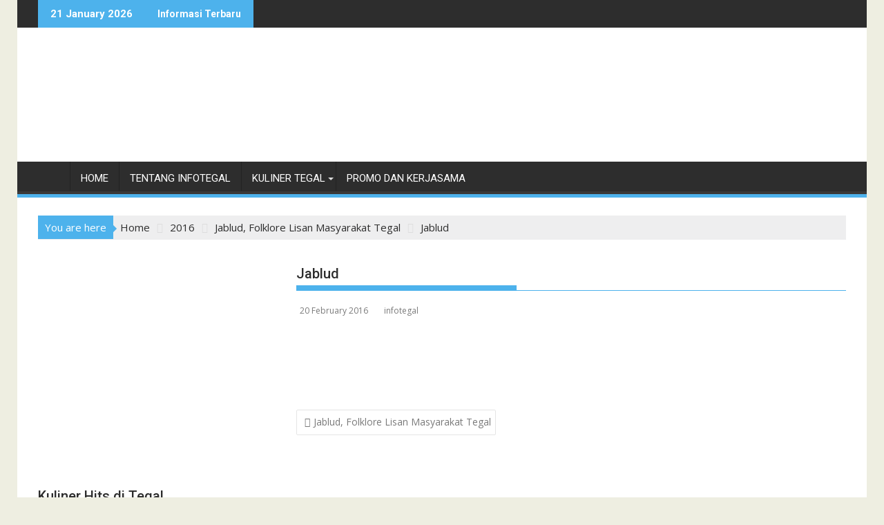

--- FILE ---
content_type: text/html; charset=UTF-8
request_url: https://infotegal.com/2016/jablud-folklore-lisan-masyarakat-tegal/jablud/
body_size: 20628
content:
<!DOCTYPE html><html dir="ltr" lang="en-US" prefix="og: https://ogp.me/ns#">
			<head><style>img.lazy{min-height:1px}</style><link href="https://infotegal.com/wp-content/plugins/w3-total-cache/pub/js/lazyload.min.js" as="script">

				<meta charset="UTF-8">
		<meta name="viewport" content="width=device-width, initial-scale=1">
		<link rel="profile" href="http://gmpg.org/xfn/11">
		<link rel="pingback" href="https://infotegal.com/xmlrpc.php">
		<title>Jablud | infotegal</title>
	<style>img:is([sizes="auto" i], [sizes^="auto," i]) { contain-intrinsic-size: 3000px 1500px }</style>
	
		<!-- All in One SEO 4.8.5 - aioseo.com -->
	<meta name="robots" content="max-image-preview:large" />
	<meta name="author" content="infotegal"/>
	<meta name="google-site-verification" content="google7982db9eb99b04ab" />
	<link rel="canonical" href="https://infotegal.com/2016/jablud-folklore-lisan-masyarakat-tegal/jablud/" />
	<meta name="generator" content="All in One SEO (AIOSEO) 4.8.5" />
		<meta property="og:locale" content="en_US" />
		<meta property="og:site_name" content="infotegal | Referensi Jalan-jalan Dan Kulineran di Tegal" />
		<meta property="og:type" content="article" />
		<meta property="og:title" content="Jablud | infotegal" />
		<meta property="og:url" content="https://infotegal.com/2016/jablud-folklore-lisan-masyarakat-tegal/jablud/" />
		<meta property="og:image" content="https://infotegal.com/wp-content/uploads/2017/06/infotegal_logo_cropped.png" />
		<meta property="og:image:secure_url" content="https://infotegal.com/wp-content/uploads/2017/06/infotegal_logo_cropped.png" />
		<meta property="article:published_time" content="2016-02-20T03:14:57+00:00" />
		<meta property="article:modified_time" content="2016-02-20T03:15:07+00:00" />
		<meta property="article:publisher" content="https://facebook.com/infotegal" />
		<meta name="twitter:card" content="summary" />
		<meta name="twitter:site" content="@infotegal" />
		<meta name="twitter:title" content="Jablud | infotegal" />
		<meta name="twitter:creator" content="@infotegal" />
		<meta name="twitter:image" content="https://infotegal.com/wp-content/uploads/2017/06/infotegal_logo_cropped.png" />
		<script type="application/ld+json" class="aioseo-schema">
			{"@context":"https:\/\/schema.org","@graph":[{"@type":"BreadcrumbList","@id":"https:\/\/infotegal.com\/2016\/jablud-folklore-lisan-masyarakat-tegal\/jablud\/#breadcrumblist","itemListElement":[{"@type":"ListItem","@id":"https:\/\/infotegal.com#listItem","position":1,"name":"Home","item":"https:\/\/infotegal.com","nextItem":{"@type":"ListItem","@id":"https:\/\/infotegal.com\/2016\/jablud-folklore-lisan-masyarakat-tegal\/jablud\/#listItem","name":"Jablud"}},{"@type":"ListItem","@id":"https:\/\/infotegal.com\/2016\/jablud-folklore-lisan-masyarakat-tegal\/jablud\/#listItem","position":2,"name":"Jablud","previousItem":{"@type":"ListItem","@id":"https:\/\/infotegal.com#listItem","name":"Home"}}]},{"@type":"ItemPage","@id":"https:\/\/infotegal.com\/2016\/jablud-folklore-lisan-masyarakat-tegal\/jablud\/#itempage","url":"https:\/\/infotegal.com\/2016\/jablud-folklore-lisan-masyarakat-tegal\/jablud\/","name":"Jablud | infotegal","inLanguage":"en-US","isPartOf":{"@id":"https:\/\/infotegal.com\/#website"},"breadcrumb":{"@id":"https:\/\/infotegal.com\/2016\/jablud-folklore-lisan-masyarakat-tegal\/jablud\/#breadcrumblist"},"author":{"@id":"https:\/\/infotegal.com\/author\/satpam\/#author"},"creator":{"@id":"https:\/\/infotegal.com\/author\/satpam\/#author"},"datePublished":"2016-02-20T10:14:57+07:00","dateModified":"2016-02-20T10:15:07+07:00"},{"@type":"Organization","@id":"https:\/\/infotegal.com\/#organization","name":"infotegal","description":"Referensi Jalan-jalan Dan Kulineran di Tegal","url":"https:\/\/infotegal.com\/","telephone":"+6281225386512","logo":{"@type":"ImageObject","url":"https:\/\/infotegal.com\/wp-content\/uploads\/2016\/03\/infotegal_color_nobg.png","@id":"https:\/\/infotegal.com\/2016\/jablud-folklore-lisan-masyarakat-tegal\/jablud\/#organizationLogo","width":999,"height":999,"caption":"infotegal"},"image":{"@id":"https:\/\/infotegal.com\/2016\/jablud-folklore-lisan-masyarakat-tegal\/jablud\/#organizationLogo"},"sameAs":["https:\/\/twitter.com\/infotegal","https:\/\/instagram.com\/infotegal","https:\/\/youtube.com\/infotegal"]},{"@type":"Person","@id":"https:\/\/infotegal.com\/author\/satpam\/#author","url":"https:\/\/infotegal.com\/author\/satpam\/","name":"infotegal","image":{"@type":"ImageObject","@id":"https:\/\/infotegal.com\/2016\/jablud-folklore-lisan-masyarakat-tegal\/jablud\/#authorImage","url":"https:\/\/secure.gravatar.com\/avatar\/9c840062cb94bed438f591822acc2e93feb474888cecd69c1aed6f5410b22a0d?s=96&r=g","width":96,"height":96,"caption":"infotegal"}},{"@type":"WebSite","@id":"https:\/\/infotegal.com\/#website","url":"https:\/\/infotegal.com\/","name":"infotegal","description":"Referensi Jalan-jalan Dan Kulineran di Tegal","inLanguage":"en-US","publisher":{"@id":"https:\/\/infotegal.com\/#organization"}}]}
		</script>
		<!-- All in One SEO -->

<link rel='dns-prefetch' href='//fonts.googleapis.com' />
<link rel="alternate" type="application/rss+xml" title="infotegal &raquo; Feed" href="https://infotegal.com/feed/" />
<link rel="alternate" type="application/rss+xml" title="infotegal &raquo; Comments Feed" href="https://infotegal.com/comments/feed/" />
<link rel="alternate" type="application/rss+xml" title="infotegal &raquo; Jablud Comments Feed" href="https://infotegal.com/2016/jablud-folklore-lisan-masyarakat-tegal/jablud/feed/" />
		<!-- This site uses the Google Analytics by MonsterInsights plugin v9.6.1 - Using Analytics tracking - https://www.monsterinsights.com/ -->
							<script src="//www.googletagmanager.com/gtag/js?id=G-9TW32LKMNY"  data-cfasync="false" data-wpfc-render="false" type="text/javascript" async></script>
			<script data-cfasync="false" data-wpfc-render="false" type="text/javascript">
				var mi_version = '9.6.1';
				var mi_track_user = true;
				var mi_no_track_reason = '';
								var MonsterInsightsDefaultLocations = {"page_location":"https:\/\/infotegal.com\/2016\/jablud-folklore-lisan-masyarakat-tegal\/jablud\/"};
								if ( typeof MonsterInsightsPrivacyGuardFilter === 'function' ) {
					var MonsterInsightsLocations = (typeof MonsterInsightsExcludeQuery === 'object') ? MonsterInsightsPrivacyGuardFilter( MonsterInsightsExcludeQuery ) : MonsterInsightsPrivacyGuardFilter( MonsterInsightsDefaultLocations );
				} else {
					var MonsterInsightsLocations = (typeof MonsterInsightsExcludeQuery === 'object') ? MonsterInsightsExcludeQuery : MonsterInsightsDefaultLocations;
				}

								var disableStrs = [
										'ga-disable-G-9TW32LKMNY',
									];

				/* Function to detect opted out users */
				function __gtagTrackerIsOptedOut() {
					for (var index = 0; index < disableStrs.length; index++) {
						if (document.cookie.indexOf(disableStrs[index] + '=true') > -1) {
							return true;
						}
					}

					return false;
				}

				/* Disable tracking if the opt-out cookie exists. */
				if (__gtagTrackerIsOptedOut()) {
					for (var index = 0; index < disableStrs.length; index++) {
						window[disableStrs[index]] = true;
					}
				}

				/* Opt-out function */
				function __gtagTrackerOptout() {
					for (var index = 0; index < disableStrs.length; index++) {
						document.cookie = disableStrs[index] + '=true; expires=Thu, 31 Dec 2099 23:59:59 UTC; path=/';
						window[disableStrs[index]] = true;
					}
				}

				if ('undefined' === typeof gaOptout) {
					function gaOptout() {
						__gtagTrackerOptout();
					}
				}
								window.dataLayer = window.dataLayer || [];

				window.MonsterInsightsDualTracker = {
					helpers: {},
					trackers: {},
				};
				if (mi_track_user) {
					function __gtagDataLayer() {
						dataLayer.push(arguments);
					}

					function __gtagTracker(type, name, parameters) {
						if (!parameters) {
							parameters = {};
						}

						if (parameters.send_to) {
							__gtagDataLayer.apply(null, arguments);
							return;
						}

						if (type === 'event') {
														parameters.send_to = monsterinsights_frontend.v4_id;
							var hookName = name;
							if (typeof parameters['event_category'] !== 'undefined') {
								hookName = parameters['event_category'] + ':' + name;
							}

							if (typeof MonsterInsightsDualTracker.trackers[hookName] !== 'undefined') {
								MonsterInsightsDualTracker.trackers[hookName](parameters);
							} else {
								__gtagDataLayer('event', name, parameters);
							}
							
						} else {
							__gtagDataLayer.apply(null, arguments);
						}
					}

					__gtagTracker('js', new Date());
					__gtagTracker('set', {
						'developer_id.dZGIzZG': true,
											});
					if ( MonsterInsightsLocations.page_location ) {
						__gtagTracker('set', MonsterInsightsLocations);
					}
										__gtagTracker('config', 'G-9TW32LKMNY', {"forceSSL":"true","link_attribution":"true"} );
															window.gtag = __gtagTracker;										(function () {
						/* https://developers.google.com/analytics/devguides/collection/analyticsjs/ */
						/* ga and __gaTracker compatibility shim. */
						var noopfn = function () {
							return null;
						};
						var newtracker = function () {
							return new Tracker();
						};
						var Tracker = function () {
							return null;
						};
						var p = Tracker.prototype;
						p.get = noopfn;
						p.set = noopfn;
						p.send = function () {
							var args = Array.prototype.slice.call(arguments);
							args.unshift('send');
							__gaTracker.apply(null, args);
						};
						var __gaTracker = function () {
							var len = arguments.length;
							if (len === 0) {
								return;
							}
							var f = arguments[len - 1];
							if (typeof f !== 'object' || f === null || typeof f.hitCallback !== 'function') {
								if ('send' === arguments[0]) {
									var hitConverted, hitObject = false, action;
									if ('event' === arguments[1]) {
										if ('undefined' !== typeof arguments[3]) {
											hitObject = {
												'eventAction': arguments[3],
												'eventCategory': arguments[2],
												'eventLabel': arguments[4],
												'value': arguments[5] ? arguments[5] : 1,
											}
										}
									}
									if ('pageview' === arguments[1]) {
										if ('undefined' !== typeof arguments[2]) {
											hitObject = {
												'eventAction': 'page_view',
												'page_path': arguments[2],
											}
										}
									}
									if (typeof arguments[2] === 'object') {
										hitObject = arguments[2];
									}
									if (typeof arguments[5] === 'object') {
										Object.assign(hitObject, arguments[5]);
									}
									if ('undefined' !== typeof arguments[1].hitType) {
										hitObject = arguments[1];
										if ('pageview' === hitObject.hitType) {
											hitObject.eventAction = 'page_view';
										}
									}
									if (hitObject) {
										action = 'timing' === arguments[1].hitType ? 'timing_complete' : hitObject.eventAction;
										hitConverted = mapArgs(hitObject);
										__gtagTracker('event', action, hitConverted);
									}
								}
								return;
							}

							function mapArgs(args) {
								var arg, hit = {};
								var gaMap = {
									'eventCategory': 'event_category',
									'eventAction': 'event_action',
									'eventLabel': 'event_label',
									'eventValue': 'event_value',
									'nonInteraction': 'non_interaction',
									'timingCategory': 'event_category',
									'timingVar': 'name',
									'timingValue': 'value',
									'timingLabel': 'event_label',
									'page': 'page_path',
									'location': 'page_location',
									'title': 'page_title',
									'referrer' : 'page_referrer',
								};
								for (arg in args) {
																		if (!(!args.hasOwnProperty(arg) || !gaMap.hasOwnProperty(arg))) {
										hit[gaMap[arg]] = args[arg];
									} else {
										hit[arg] = args[arg];
									}
								}
								return hit;
							}

							try {
								f.hitCallback();
							} catch (ex) {
							}
						};
						__gaTracker.create = newtracker;
						__gaTracker.getByName = newtracker;
						__gaTracker.getAll = function () {
							return [];
						};
						__gaTracker.remove = noopfn;
						__gaTracker.loaded = true;
						window['__gaTracker'] = __gaTracker;
					})();
									} else {
										console.log("");
					(function () {
						function __gtagTracker() {
							return null;
						}

						window['__gtagTracker'] = __gtagTracker;
						window['gtag'] = __gtagTracker;
					})();
									}
			</script>
				<!-- / Google Analytics by MonsterInsights -->
		<script type="text/javascript">
/* <![CDATA[ */
window._wpemojiSettings = {"baseUrl":"https:\/\/s.w.org\/images\/core\/emoji\/16.0.1\/72x72\/","ext":".png","svgUrl":"https:\/\/s.w.org\/images\/core\/emoji\/16.0.1\/svg\/","svgExt":".svg","source":{"concatemoji":"https:\/\/infotegal.com\/wp-includes\/js\/wp-emoji-release.min.js?ver=6.8.3"}};
/*! This file is auto-generated */
!function(s,n){var o,i,e;function c(e){try{var t={supportTests:e,timestamp:(new Date).valueOf()};sessionStorage.setItem(o,JSON.stringify(t))}catch(e){}}function p(e,t,n){e.clearRect(0,0,e.canvas.width,e.canvas.height),e.fillText(t,0,0);var t=new Uint32Array(e.getImageData(0,0,e.canvas.width,e.canvas.height).data),a=(e.clearRect(0,0,e.canvas.width,e.canvas.height),e.fillText(n,0,0),new Uint32Array(e.getImageData(0,0,e.canvas.width,e.canvas.height).data));return t.every(function(e,t){return e===a[t]})}function u(e,t){e.clearRect(0,0,e.canvas.width,e.canvas.height),e.fillText(t,0,0);for(var n=e.getImageData(16,16,1,1),a=0;a<n.data.length;a++)if(0!==n.data[a])return!1;return!0}function f(e,t,n,a){switch(t){case"flag":return n(e,"\ud83c\udff3\ufe0f\u200d\u26a7\ufe0f","\ud83c\udff3\ufe0f\u200b\u26a7\ufe0f")?!1:!n(e,"\ud83c\udde8\ud83c\uddf6","\ud83c\udde8\u200b\ud83c\uddf6")&&!n(e,"\ud83c\udff4\udb40\udc67\udb40\udc62\udb40\udc65\udb40\udc6e\udb40\udc67\udb40\udc7f","\ud83c\udff4\u200b\udb40\udc67\u200b\udb40\udc62\u200b\udb40\udc65\u200b\udb40\udc6e\u200b\udb40\udc67\u200b\udb40\udc7f");case"emoji":return!a(e,"\ud83e\udedf")}return!1}function g(e,t,n,a){var r="undefined"!=typeof WorkerGlobalScope&&self instanceof WorkerGlobalScope?new OffscreenCanvas(300,150):s.createElement("canvas"),o=r.getContext("2d",{willReadFrequently:!0}),i=(o.textBaseline="top",o.font="600 32px Arial",{});return e.forEach(function(e){i[e]=t(o,e,n,a)}),i}function t(e){var t=s.createElement("script");t.src=e,t.defer=!0,s.head.appendChild(t)}"undefined"!=typeof Promise&&(o="wpEmojiSettingsSupports",i=["flag","emoji"],n.supports={everything:!0,everythingExceptFlag:!0},e=new Promise(function(e){s.addEventListener("DOMContentLoaded",e,{once:!0})}),new Promise(function(t){var n=function(){try{var e=JSON.parse(sessionStorage.getItem(o));if("object"==typeof e&&"number"==typeof e.timestamp&&(new Date).valueOf()<e.timestamp+604800&&"object"==typeof e.supportTests)return e.supportTests}catch(e){}return null}();if(!n){if("undefined"!=typeof Worker&&"undefined"!=typeof OffscreenCanvas&&"undefined"!=typeof URL&&URL.createObjectURL&&"undefined"!=typeof Blob)try{var e="postMessage("+g.toString()+"("+[JSON.stringify(i),f.toString(),p.toString(),u.toString()].join(",")+"));",a=new Blob([e],{type:"text/javascript"}),r=new Worker(URL.createObjectURL(a),{name:"wpTestEmojiSupports"});return void(r.onmessage=function(e){c(n=e.data),r.terminate(),t(n)})}catch(e){}c(n=g(i,f,p,u))}t(n)}).then(function(e){for(var t in e)n.supports[t]=e[t],n.supports.everything=n.supports.everything&&n.supports[t],"flag"!==t&&(n.supports.everythingExceptFlag=n.supports.everythingExceptFlag&&n.supports[t]);n.supports.everythingExceptFlag=n.supports.everythingExceptFlag&&!n.supports.flag,n.DOMReady=!1,n.readyCallback=function(){n.DOMReady=!0}}).then(function(){return e}).then(function(){var e;n.supports.everything||(n.readyCallback(),(e=n.source||{}).concatemoji?t(e.concatemoji):e.wpemoji&&e.twemoji&&(t(e.twemoji),t(e.wpemoji)))}))}((window,document),window._wpemojiSettings);
/* ]]> */
</script>

<style id='wp-emoji-styles-inline-css' type='text/css'>

	img.wp-smiley, img.emoji {
		display: inline !important;
		border: none !important;
		box-shadow: none !important;
		height: 1em !important;
		width: 1em !important;
		margin: 0 0.07em !important;
		vertical-align: -0.1em !important;
		background: none !important;
		padding: 0 !important;
	}
</style>
<link rel='stylesheet' id='wp-block-library-css' href='https://infotegal.com/wp-includes/css/dist/block-library/style.min.css?ver=6.8.3' type='text/css' media='all' />
<style id='wp-block-library-theme-inline-css' type='text/css'>
.wp-block-audio :where(figcaption){color:#555;font-size:13px;text-align:center}.is-dark-theme .wp-block-audio :where(figcaption){color:#ffffffa6}.wp-block-audio{margin:0 0 1em}.wp-block-code{border:1px solid #ccc;border-radius:4px;font-family:Menlo,Consolas,monaco,monospace;padding:.8em 1em}.wp-block-embed :where(figcaption){color:#555;font-size:13px;text-align:center}.is-dark-theme .wp-block-embed :where(figcaption){color:#ffffffa6}.wp-block-embed{margin:0 0 1em}.blocks-gallery-caption{color:#555;font-size:13px;text-align:center}.is-dark-theme .blocks-gallery-caption{color:#ffffffa6}:root :where(.wp-block-image figcaption){color:#555;font-size:13px;text-align:center}.is-dark-theme :root :where(.wp-block-image figcaption){color:#ffffffa6}.wp-block-image{margin:0 0 1em}.wp-block-pullquote{border-bottom:4px solid;border-top:4px solid;color:currentColor;margin-bottom:1.75em}.wp-block-pullquote cite,.wp-block-pullquote footer,.wp-block-pullquote__citation{color:currentColor;font-size:.8125em;font-style:normal;text-transform:uppercase}.wp-block-quote{border-left:.25em solid;margin:0 0 1.75em;padding-left:1em}.wp-block-quote cite,.wp-block-quote footer{color:currentColor;font-size:.8125em;font-style:normal;position:relative}.wp-block-quote:where(.has-text-align-right){border-left:none;border-right:.25em solid;padding-left:0;padding-right:1em}.wp-block-quote:where(.has-text-align-center){border:none;padding-left:0}.wp-block-quote.is-large,.wp-block-quote.is-style-large,.wp-block-quote:where(.is-style-plain){border:none}.wp-block-search .wp-block-search__label{font-weight:700}.wp-block-search__button{border:1px solid #ccc;padding:.375em .625em}:where(.wp-block-group.has-background){padding:1.25em 2.375em}.wp-block-separator.has-css-opacity{opacity:.4}.wp-block-separator{border:none;border-bottom:2px solid;margin-left:auto;margin-right:auto}.wp-block-separator.has-alpha-channel-opacity{opacity:1}.wp-block-separator:not(.is-style-wide):not(.is-style-dots){width:100px}.wp-block-separator.has-background:not(.is-style-dots){border-bottom:none;height:1px}.wp-block-separator.has-background:not(.is-style-wide):not(.is-style-dots){height:2px}.wp-block-table{margin:0 0 1em}.wp-block-table td,.wp-block-table th{word-break:normal}.wp-block-table :where(figcaption){color:#555;font-size:13px;text-align:center}.is-dark-theme .wp-block-table :where(figcaption){color:#ffffffa6}.wp-block-video :where(figcaption){color:#555;font-size:13px;text-align:center}.is-dark-theme .wp-block-video :where(figcaption){color:#ffffffa6}.wp-block-video{margin:0 0 1em}:root :where(.wp-block-template-part.has-background){margin-bottom:0;margin-top:0;padding:1.25em 2.375em}
</style>
<style id='classic-theme-styles-inline-css' type='text/css'>
/*! This file is auto-generated */
.wp-block-button__link{color:#fff;background-color:#32373c;border-radius:9999px;box-shadow:none;text-decoration:none;padding:calc(.667em + 2px) calc(1.333em + 2px);font-size:1.125em}.wp-block-file__button{background:#32373c;color:#fff;text-decoration:none}
</style>
<link rel='stylesheet' id='magnific-popup-css' href='https://infotegal.com/wp-content/plugins/gutentor/assets/library/magnific-popup/magnific-popup.min.css?ver=1.8.0' type='text/css' media='all' />
<link rel='stylesheet' id='slick-css' href='https://infotegal.com/wp-content/plugins/gutentor/assets/library/slick/slick.min.css?ver=1.8.1' type='text/css' media='all' />
<link rel='stylesheet' id='fontawesome-css' href='https://infotegal.com/wp-content/plugins/gutentor/assets/library/font-awesome-4.7.0/css/font-awesome.min.css?ver=4' type='text/css' media='all' />
<link rel='stylesheet' id='wpness-grid-css' href='https://infotegal.com/wp-content/plugins/gutentor/assets/library/wpness-grid/wpness-grid.css?ver=1.0.0' type='text/css' media='all' />
<link rel='stylesheet' id='animate-css' href='https://infotegal.com/wp-content/plugins/gutentor/assets/library/animatecss/animate.min.css?ver=3.7.2' type='text/css' media='all' />
<link rel='stylesheet' id='wp-components-css' href='https://infotegal.com/wp-includes/css/dist/components/style.min.css?ver=6.8.3' type='text/css' media='all' />
<link rel='stylesheet' id='wp-preferences-css' href='https://infotegal.com/wp-includes/css/dist/preferences/style.min.css?ver=6.8.3' type='text/css' media='all' />
<link rel='stylesheet' id='wp-block-editor-css' href='https://infotegal.com/wp-includes/css/dist/block-editor/style.min.css?ver=6.8.3' type='text/css' media='all' />
<link rel='stylesheet' id='wp-reusable-blocks-css' href='https://infotegal.com/wp-includes/css/dist/reusable-blocks/style.min.css?ver=6.8.3' type='text/css' media='all' />
<link rel='stylesheet' id='wp-patterns-css' href='https://infotegal.com/wp-includes/css/dist/patterns/style.min.css?ver=6.8.3' type='text/css' media='all' />
<link rel='stylesheet' id='wp-editor-css' href='https://infotegal.com/wp-includes/css/dist/editor/style.min.css?ver=6.8.3' type='text/css' media='all' />
<link rel='stylesheet' id='gutentor-css' href='https://infotegal.com/wp-content/plugins/gutentor/dist/blocks.style.build.css?ver=3.5.1' type='text/css' media='all' />
<style id='global-styles-inline-css' type='text/css'>
:root{--wp--preset--aspect-ratio--square: 1;--wp--preset--aspect-ratio--4-3: 4/3;--wp--preset--aspect-ratio--3-4: 3/4;--wp--preset--aspect-ratio--3-2: 3/2;--wp--preset--aspect-ratio--2-3: 2/3;--wp--preset--aspect-ratio--16-9: 16/9;--wp--preset--aspect-ratio--9-16: 9/16;--wp--preset--color--black: #000000;--wp--preset--color--cyan-bluish-gray: #abb8c3;--wp--preset--color--white: #ffffff;--wp--preset--color--pale-pink: #f78da7;--wp--preset--color--vivid-red: #cf2e2e;--wp--preset--color--luminous-vivid-orange: #ff6900;--wp--preset--color--luminous-vivid-amber: #fcb900;--wp--preset--color--light-green-cyan: #7bdcb5;--wp--preset--color--vivid-green-cyan: #00d084;--wp--preset--color--pale-cyan-blue: #8ed1fc;--wp--preset--color--vivid-cyan-blue: #0693e3;--wp--preset--color--vivid-purple: #9b51e0;--wp--preset--gradient--vivid-cyan-blue-to-vivid-purple: linear-gradient(135deg,rgba(6,147,227,1) 0%,rgb(155,81,224) 100%);--wp--preset--gradient--light-green-cyan-to-vivid-green-cyan: linear-gradient(135deg,rgb(122,220,180) 0%,rgb(0,208,130) 100%);--wp--preset--gradient--luminous-vivid-amber-to-luminous-vivid-orange: linear-gradient(135deg,rgba(252,185,0,1) 0%,rgba(255,105,0,1) 100%);--wp--preset--gradient--luminous-vivid-orange-to-vivid-red: linear-gradient(135deg,rgba(255,105,0,1) 0%,rgb(207,46,46) 100%);--wp--preset--gradient--very-light-gray-to-cyan-bluish-gray: linear-gradient(135deg,rgb(238,238,238) 0%,rgb(169,184,195) 100%);--wp--preset--gradient--cool-to-warm-spectrum: linear-gradient(135deg,rgb(74,234,220) 0%,rgb(151,120,209) 20%,rgb(207,42,186) 40%,rgb(238,44,130) 60%,rgb(251,105,98) 80%,rgb(254,248,76) 100%);--wp--preset--gradient--blush-light-purple: linear-gradient(135deg,rgb(255,206,236) 0%,rgb(152,150,240) 100%);--wp--preset--gradient--blush-bordeaux: linear-gradient(135deg,rgb(254,205,165) 0%,rgb(254,45,45) 50%,rgb(107,0,62) 100%);--wp--preset--gradient--luminous-dusk: linear-gradient(135deg,rgb(255,203,112) 0%,rgb(199,81,192) 50%,rgb(65,88,208) 100%);--wp--preset--gradient--pale-ocean: linear-gradient(135deg,rgb(255,245,203) 0%,rgb(182,227,212) 50%,rgb(51,167,181) 100%);--wp--preset--gradient--electric-grass: linear-gradient(135deg,rgb(202,248,128) 0%,rgb(113,206,126) 100%);--wp--preset--gradient--midnight: linear-gradient(135deg,rgb(2,3,129) 0%,rgb(40,116,252) 100%);--wp--preset--font-size--small: 13px;--wp--preset--font-size--medium: 20px;--wp--preset--font-size--large: 36px;--wp--preset--font-size--x-large: 42px;--wp--preset--spacing--20: 0.44rem;--wp--preset--spacing--30: 0.67rem;--wp--preset--spacing--40: 1rem;--wp--preset--spacing--50: 1.5rem;--wp--preset--spacing--60: 2.25rem;--wp--preset--spacing--70: 3.38rem;--wp--preset--spacing--80: 5.06rem;--wp--preset--shadow--natural: 6px 6px 9px rgba(0, 0, 0, 0.2);--wp--preset--shadow--deep: 12px 12px 50px rgba(0, 0, 0, 0.4);--wp--preset--shadow--sharp: 6px 6px 0px rgba(0, 0, 0, 0.2);--wp--preset--shadow--outlined: 6px 6px 0px -3px rgba(255, 255, 255, 1), 6px 6px rgba(0, 0, 0, 1);--wp--preset--shadow--crisp: 6px 6px 0px rgba(0, 0, 0, 1);}:where(.is-layout-flex){gap: 0.5em;}:where(.is-layout-grid){gap: 0.5em;}body .is-layout-flex{display: flex;}.is-layout-flex{flex-wrap: wrap;align-items: center;}.is-layout-flex > :is(*, div){margin: 0;}body .is-layout-grid{display: grid;}.is-layout-grid > :is(*, div){margin: 0;}:where(.wp-block-columns.is-layout-flex){gap: 2em;}:where(.wp-block-columns.is-layout-grid){gap: 2em;}:where(.wp-block-post-template.is-layout-flex){gap: 1.25em;}:where(.wp-block-post-template.is-layout-grid){gap: 1.25em;}.has-black-color{color: var(--wp--preset--color--black) !important;}.has-cyan-bluish-gray-color{color: var(--wp--preset--color--cyan-bluish-gray) !important;}.has-white-color{color: var(--wp--preset--color--white) !important;}.has-pale-pink-color{color: var(--wp--preset--color--pale-pink) !important;}.has-vivid-red-color{color: var(--wp--preset--color--vivid-red) !important;}.has-luminous-vivid-orange-color{color: var(--wp--preset--color--luminous-vivid-orange) !important;}.has-luminous-vivid-amber-color{color: var(--wp--preset--color--luminous-vivid-amber) !important;}.has-light-green-cyan-color{color: var(--wp--preset--color--light-green-cyan) !important;}.has-vivid-green-cyan-color{color: var(--wp--preset--color--vivid-green-cyan) !important;}.has-pale-cyan-blue-color{color: var(--wp--preset--color--pale-cyan-blue) !important;}.has-vivid-cyan-blue-color{color: var(--wp--preset--color--vivid-cyan-blue) !important;}.has-vivid-purple-color{color: var(--wp--preset--color--vivid-purple) !important;}.has-black-background-color{background-color: var(--wp--preset--color--black) !important;}.has-cyan-bluish-gray-background-color{background-color: var(--wp--preset--color--cyan-bluish-gray) !important;}.has-white-background-color{background-color: var(--wp--preset--color--white) !important;}.has-pale-pink-background-color{background-color: var(--wp--preset--color--pale-pink) !important;}.has-vivid-red-background-color{background-color: var(--wp--preset--color--vivid-red) !important;}.has-luminous-vivid-orange-background-color{background-color: var(--wp--preset--color--luminous-vivid-orange) !important;}.has-luminous-vivid-amber-background-color{background-color: var(--wp--preset--color--luminous-vivid-amber) !important;}.has-light-green-cyan-background-color{background-color: var(--wp--preset--color--light-green-cyan) !important;}.has-vivid-green-cyan-background-color{background-color: var(--wp--preset--color--vivid-green-cyan) !important;}.has-pale-cyan-blue-background-color{background-color: var(--wp--preset--color--pale-cyan-blue) !important;}.has-vivid-cyan-blue-background-color{background-color: var(--wp--preset--color--vivid-cyan-blue) !important;}.has-vivid-purple-background-color{background-color: var(--wp--preset--color--vivid-purple) !important;}.has-black-border-color{border-color: var(--wp--preset--color--black) !important;}.has-cyan-bluish-gray-border-color{border-color: var(--wp--preset--color--cyan-bluish-gray) !important;}.has-white-border-color{border-color: var(--wp--preset--color--white) !important;}.has-pale-pink-border-color{border-color: var(--wp--preset--color--pale-pink) !important;}.has-vivid-red-border-color{border-color: var(--wp--preset--color--vivid-red) !important;}.has-luminous-vivid-orange-border-color{border-color: var(--wp--preset--color--luminous-vivid-orange) !important;}.has-luminous-vivid-amber-border-color{border-color: var(--wp--preset--color--luminous-vivid-amber) !important;}.has-light-green-cyan-border-color{border-color: var(--wp--preset--color--light-green-cyan) !important;}.has-vivid-green-cyan-border-color{border-color: var(--wp--preset--color--vivid-green-cyan) !important;}.has-pale-cyan-blue-border-color{border-color: var(--wp--preset--color--pale-cyan-blue) !important;}.has-vivid-cyan-blue-border-color{border-color: var(--wp--preset--color--vivid-cyan-blue) !important;}.has-vivid-purple-border-color{border-color: var(--wp--preset--color--vivid-purple) !important;}.has-vivid-cyan-blue-to-vivid-purple-gradient-background{background: var(--wp--preset--gradient--vivid-cyan-blue-to-vivid-purple) !important;}.has-light-green-cyan-to-vivid-green-cyan-gradient-background{background: var(--wp--preset--gradient--light-green-cyan-to-vivid-green-cyan) !important;}.has-luminous-vivid-amber-to-luminous-vivid-orange-gradient-background{background: var(--wp--preset--gradient--luminous-vivid-amber-to-luminous-vivid-orange) !important;}.has-luminous-vivid-orange-to-vivid-red-gradient-background{background: var(--wp--preset--gradient--luminous-vivid-orange-to-vivid-red) !important;}.has-very-light-gray-to-cyan-bluish-gray-gradient-background{background: var(--wp--preset--gradient--very-light-gray-to-cyan-bluish-gray) !important;}.has-cool-to-warm-spectrum-gradient-background{background: var(--wp--preset--gradient--cool-to-warm-spectrum) !important;}.has-blush-light-purple-gradient-background{background: var(--wp--preset--gradient--blush-light-purple) !important;}.has-blush-bordeaux-gradient-background{background: var(--wp--preset--gradient--blush-bordeaux) !important;}.has-luminous-dusk-gradient-background{background: var(--wp--preset--gradient--luminous-dusk) !important;}.has-pale-ocean-gradient-background{background: var(--wp--preset--gradient--pale-ocean) !important;}.has-electric-grass-gradient-background{background: var(--wp--preset--gradient--electric-grass) !important;}.has-midnight-gradient-background{background: var(--wp--preset--gradient--midnight) !important;}.has-small-font-size{font-size: var(--wp--preset--font-size--small) !important;}.has-medium-font-size{font-size: var(--wp--preset--font-size--medium) !important;}.has-large-font-size{font-size: var(--wp--preset--font-size--large) !important;}.has-x-large-font-size{font-size: var(--wp--preset--font-size--x-large) !important;}
:where(.wp-block-post-template.is-layout-flex){gap: 1.25em;}:where(.wp-block-post-template.is-layout-grid){gap: 1.25em;}
:where(.wp-block-columns.is-layout-flex){gap: 2em;}:where(.wp-block-columns.is-layout-grid){gap: 2em;}
:root :where(.wp-block-pullquote){font-size: 1.5em;line-height: 1.6;}
</style>
<link rel='stylesheet' id='fontawesome-five-css-css' href='https://infotegal.com/wp-content/plugins/accesspress-social-counter/css/fontawesome-all.css?ver=1.9.2' type='text/css' media='all' />
<link rel='stylesheet' id='apsc-frontend-css-css' href='https://infotegal.com/wp-content/plugins/accesspress-social-counter/css/frontend.css?ver=1.9.2' type='text/css' media='all' />
<link rel='stylesheet' id='jquery-bxslider-css' href='https://infotegal.com/wp-content/themes/supermag/assets/library/bxslider/css/jquery.bxslider.min.css?ver=4.2.5' type='text/css' media='all' />
<link rel='stylesheet' id='supermag-googleapis-css' href='//fonts.googleapis.com/css?family=Open+Sans%3A600%2C400%7CRoboto%3A300italic%2C400%2C500%2C700&#038;ver=1.0.1' type='text/css' media='all' />
<link rel='stylesheet' id='font-awesome-css' href='https://infotegal.com/wp-content/plugins/elementor/assets/lib/font-awesome/css/font-awesome.min.css?ver=4.7.0' type='text/css' media='all' />
<link rel='stylesheet' id='supermag-style-css' href='https://infotegal.com/wp-content/themes/supermag/style.css?ver=1.4.9' type='text/css' media='all' />
<style id='supermag-style-inline-css' type='text/css'>

            mark,
            .comment-form .form-submit input,
            .read-more,
            .bn-title,
            .home-icon.front_page_on,
            .header-wrapper .menu li:hover > a,
            .header-wrapper .menu > li.current-menu-item a,
            .header-wrapper .menu > li.current-menu-parent a,
            .header-wrapper .menu > li.current_page_parent a,
            .header-wrapper .menu > li.current_page_ancestor a,
            .header-wrapper .menu > li.current-menu-item > a:before,
            .header-wrapper .menu > li.current-menu-parent > a:before,
            .header-wrapper .menu > li.current_page_parent > a:before,
            .header-wrapper .menu > li.current_page_ancestor > a:before,
            .header-wrapper .main-navigation ul ul.sub-menu li:hover > a,
            .header-wrapper .main-navigation ul ul.children li:hover > a,
            .slider-section .cat-links a,
            .featured-desc .below-entry-meta .cat-links a,
            #calendar_wrap #wp-calendar #today,
            #calendar_wrap #wp-calendar #today a,
            .wpcf7-form input.wpcf7-submit:hover,
            .breadcrumb{
                background: #4db2ec;
            }
        
            a:hover,
            .screen-reader-text:focus,
            .bn-content a:hover,
            .socials a:hover,
            .site-title a,
            .search-block input#menu-search,
            .widget_search input#s,
            .search-block #searchsubmit,
            .widget_search #searchsubmit,
            .footer-sidebar .featured-desc .above-entry-meta a:hover,
            .slider-section .slide-title:hover,
            .besides-slider .post-title a:hover,
            .slider-feature-wrap a:hover,
            .slider-section .bx-controls-direction a,
            .besides-slider .beside-post:hover .beside-caption,
            .besides-slider .beside-post:hover .beside-caption a:hover,
            .featured-desc .above-entry-meta span:hover,
            .posted-on a:hover,
            .cat-links a:hover,
            .comments-link a:hover,
            .edit-link a:hover,
            .tags-links a:hover,
            .byline a:hover,
            .nav-links a:hover,
            #supermag-breadcrumbs a:hover,
            .wpcf7-form input.wpcf7-submit,
             .woocommerce nav.woocommerce-pagination ul li a:focus, 
             .woocommerce nav.woocommerce-pagination ul li a:hover, 
             .woocommerce nav.woocommerce-pagination ul li span.current{
                color: #4db2ec;
            }
            .search-block input#menu-search,
            .widget_search input#s,
            .tagcloud a{
                border: 1px solid #4db2ec;
            }
            .footer-wrapper .border,
            .nav-links .nav-previous a:hover,
            .nav-links .nav-next a:hover{
                border-top: 1px solid #4db2ec;
            }
             .besides-slider .beside-post{
                border-bottom: 3px solid #4db2ec;
            }
            .widget-title,
            .footer-wrapper,
            .page-header .page-title,
            .single .entry-header .entry-title,
            .page .entry-header .entry-title{
                border-bottom: 1px solid #4db2ec;
            }
            .widget-title:before,
            .page-header .page-title:before,
            .single .entry-header .entry-title:before,
            .page .entry-header .entry-title:before {
                border-bottom: 7px solid #4db2ec;
            }
           .wpcf7-form input.wpcf7-submit,
            article.post.sticky{
                border: 2px solid #4db2ec;
            }
           .breadcrumb::after {
                border-left: 5px solid #4db2ec;
            }
           .rtl .breadcrumb::after {
                border-right: 5px solid #4db2ec;
                border-left:medium none;
            }
           .header-wrapper #site-navigation{
                border-bottom: 5px solid #4db2ec;
            }
           @media screen and (max-width:992px){
                .slicknav_btn.slicknav_open{
                    border: 1px solid #4db2ec;
                }
                 .header-wrapper .main-navigation ul ul.sub-menu li:hover > a,
                 .header-wrapper .main-navigation ul ul.children li:hover > a
                 {
                         background: #2d2d2d;
                 }
                .slicknav_btn.slicknav_open:before{
                    background: #4db2ec;
                    box-shadow: 0 6px 0 0 #4db2ec, 0 12px 0 0 #4db2ec;
                }
                .slicknav_nav li:hover > a,
                .slicknav_nav li.current-menu-ancestor a,
                .slicknav_nav li.current-menu-item  > a,
                .slicknav_nav li.current_page_item a,
                .slicknav_nav li.current_page_item .slicknav_item span,
                .slicknav_nav li .slicknav_item:hover a{
                    color: #4db2ec;
                }
            }
                    .cat-links .at-cat-item-1{
                    background: #4db2ec!important;
                    color : #fff!important;
                    }
                    
                    .cat-links .at-cat-item-1:hover{
                    background: #2d2d2d!important;
                    color : #fff!important;
                    }
                    
                    .cat-links .at-cat-item-3{
                    background: #684b08!important;
                    color : #fff!important;
                    }
                    
                    .at-cat-color-wrap-3 .widget-title::before,
                    body.category-3 .page-header .page-title::before
                    {
                     border-bottom: 7px solid #684b08;
                    }
                    
                    .at-cat-color-wrap-3 .widget-title,
                     body.category-3 .page-header .page-title
                    {
                     border-bottom: 1px solid #684b08;
                    }
                    .cat-links .at-cat-item-3:hover{
                    background: #2d2d2d!important;
                    color : #fff!important;
                    }
                    
                    .cat-links .at-cat-item-4{
                    background: #81d742!important;
                    color : #fff!important;
                    }
                    
                    .at-cat-color-wrap-4 .widget-title::before,
                    body.category-4 .page-header .page-title::before
                    {
                     border-bottom: 7px solid #81d742;
                    }
                    
                    .at-cat-color-wrap-4 .widget-title,
                     body.category-4 .page-header .page-title
                    {
                     border-bottom: 1px solid #81d742;
                    }
                    .cat-links .at-cat-item-4:hover{
                    background: #2d2d2d!important;
                    color : #fff!important;
                    }
                    
                    .cat-links .at-cat-item-5{
                    background: #4db2ec!important;
                    color : #fff!important;
                    }
                    
                    .cat-links .at-cat-item-5:hover{
                    background: #2d2d2d!important;
                    color : #fff!important;
                    }
                    
                    .cat-links .at-cat-item-6{
                    background: #4db2ec!important;
                    color : #fff!important;
                    }
                    
                    .cat-links .at-cat-item-6:hover{
                    background: #2d2d2d!important;
                    color : #fff!important;
                    }
                    
                    .cat-links .at-cat-item-7{
                    background: #4db2ec!important;
                    color : #fff!important;
                    }
                    
                    .cat-links .at-cat-item-7:hover{
                    background: #2d2d2d!important;
                    color : #fff!important;
                    }
                    
                    .cat-links .at-cat-item-8{
                    background: #4db2ec!important;
                    color : #fff!important;
                    }
                    
                    .cat-links .at-cat-item-8:hover{
                    background: #2d2d2d!important;
                    color : #fff!important;
                    }
                    
                    .cat-links .at-cat-item-9{
                    background: #4db2ec!important;
                    color : #fff!important;
                    }
                    
                    .cat-links .at-cat-item-9:hover{
                    background: #2d2d2d!important;
                    color : #fff!important;
                    }
                    
                    .cat-links .at-cat-item-10{
                    background: #4db2ec!important;
                    color : #fff!important;
                    }
                    
                    .cat-links .at-cat-item-10:hover{
                    background: #2d2d2d!important;
                    color : #fff!important;
                    }
                    
                    .cat-links .at-cat-item-11{
                    background: #4db2ec!important;
                    color : #fff!important;
                    }
                    
                    .cat-links .at-cat-item-11:hover{
                    background: #2d2d2d!important;
                    color : #fff!important;
                    }
                    
                    .cat-links .at-cat-item-12{
                    background: #4db2ec!important;
                    color : #fff!important;
                    }
                    
                    .cat-links .at-cat-item-12:hover{
                    background: #2d2d2d!important;
                    color : #fff!important;
                    }
                    
                    .cat-links .at-cat-item-13{
                    background: #da33e0!important;
                    color : #fff!important;
                    }
                    
                    .at-cat-color-wrap-13 .widget-title::before,
                    body.category-13 .page-header .page-title::before
                    {
                     border-bottom: 7px solid #da33e0;
                    }
                    
                    .at-cat-color-wrap-13 .widget-title,
                     body.category-13 .page-header .page-title
                    {
                     border-bottom: 1px solid #da33e0;
                    }
                    .cat-links .at-cat-item-13:hover{
                    background: #2d2d2d!important;
                    color : #fff!important;
                    }
                    
                    .cat-links .at-cat-item-18{
                    background: #4db2ec!important;
                    color : #fff!important;
                    }
                    
                    .cat-links .at-cat-item-18:hover{
                    background: #2d2d2d!important;
                    color : #fff!important;
                    }
                    
                    .cat-links .at-cat-item-20{
                    background: #4db2ec!important;
                    color : #fff!important;
                    }
                    
                    .cat-links .at-cat-item-20:hover{
                    background: #2d2d2d!important;
                    color : #fff!important;
                    }
                    
                    .cat-links .at-cat-item-22{
                    background: #4db2ec!important;
                    color : #fff!important;
                    }
                    
                    .cat-links .at-cat-item-22:hover{
                    background: #2d2d2d!important;
                    color : #fff!important;
                    }
                    
                    .cat-links .at-cat-item-23{
                    background: #4db2ec!important;
                    color : #fff!important;
                    }
                    
                    .cat-links .at-cat-item-23:hover{
                    background: #2d2d2d!important;
                    color : #fff!important;
                    }
                    
                    .cat-links .at-cat-item-25{
                    background: #4db2ec!important;
                    color : #fff!important;
                    }
                    
                    .cat-links .at-cat-item-25:hover{
                    background: #2d2d2d!important;
                    color : #fff!important;
                    }
                    
                    .cat-links .at-cat-item-38{
                    background: #4db2ec!important;
                    color : #fff!important;
                    }
                    
                    .cat-links .at-cat-item-38:hover{
                    background: #2d2d2d!important;
                    color : #fff!important;
                    }
                    
                    .cat-links .at-cat-item-39{
                    background: #4db2ec!important;
                    color : #fff!important;
                    }
                    
                    .cat-links .at-cat-item-39:hover{
                    background: #2d2d2d!important;
                    color : #fff!important;
                    }
                    
                    .cat-links .at-cat-item-53{
                    background: #4db2ec!important;
                    color : #fff!important;
                    }
                    
                    .cat-links .at-cat-item-53:hover{
                    background: #2d2d2d!important;
                    color : #fff!important;
                    }
                    
                    .cat-links .at-cat-item-54{
                    background: #4db2ec!important;
                    color : #fff!important;
                    }
                    
                    .cat-links .at-cat-item-54:hover{
                    background: #2d2d2d!important;
                    color : #fff!important;
                    }
                    
                    .cat-links .at-cat-item-56{
                    background: #4db2ec!important;
                    color : #fff!important;
                    }
                    
                    .cat-links .at-cat-item-56:hover{
                    background: #2d2d2d!important;
                    color : #fff!important;
                    }
                    
                    .cat-links .at-cat-item-57{
                    background: #4db2ec!important;
                    color : #fff!important;
                    }
                    
                    .cat-links .at-cat-item-57:hover{
                    background: #2d2d2d!important;
                    color : #fff!important;
                    }
                    
                    .cat-links .at-cat-item-61{
                    background: #4db2ec!important;
                    color : #fff!important;
                    }
                    
                    .cat-links .at-cat-item-61:hover{
                    background: #2d2d2d!important;
                    color : #fff!important;
                    }
                    
                    .cat-links .at-cat-item-64{
                    background: #4db2ec!important;
                    color : #fff!important;
                    }
                    
                    .cat-links .at-cat-item-64:hover{
                    background: #2d2d2d!important;
                    color : #fff!important;
                    }
                    
                    .cat-links .at-cat-item-65{
                    background: #4db2ec!important;
                    color : #fff!important;
                    }
                    
                    .cat-links .at-cat-item-65:hover{
                    background: #2d2d2d!important;
                    color : #fff!important;
                    }
                    
                    .cat-links .at-cat-item-66{
                    background: #4db2ec!important;
                    color : #fff!important;
                    }
                    
                    .cat-links .at-cat-item-66:hover{
                    background: #2d2d2d!important;
                    color : #fff!important;
                    }
                    
                    .cat-links .at-cat-item-68{
                    background: #4db2ec!important;
                    color : #fff!important;
                    }
                    
                    .cat-links .at-cat-item-68:hover{
                    background: #2d2d2d!important;
                    color : #fff!important;
                    }
                    
                    .cat-links .at-cat-item-73{
                    background: #4db2ec!important;
                    color : #fff!important;
                    }
                    
                    .cat-links .at-cat-item-73:hover{
                    background: #2d2d2d!important;
                    color : #fff!important;
                    }
                    
                    .cat-links .at-cat-item-75{
                    background: #4db2ec!important;
                    color : #fff!important;
                    }
                    
                    .cat-links .at-cat-item-75:hover{
                    background: #2d2d2d!important;
                    color : #fff!important;
                    }
                    
                    .cat-links .at-cat-item-76{
                    background: #4db2ec!important;
                    color : #fff!important;
                    }
                    
                    .cat-links .at-cat-item-76:hover{
                    background: #2d2d2d!important;
                    color : #fff!important;
                    }
                    
                    .cat-links .at-cat-item-79{
                    background: #4db2ec!important;
                    color : #fff!important;
                    }
                    
                    .cat-links .at-cat-item-79:hover{
                    background: #2d2d2d!important;
                    color : #fff!important;
                    }
                    
                    .cat-links .at-cat-item-84{
                    background: #4db2ec!important;
                    color : #fff!important;
                    }
                    
                    .cat-links .at-cat-item-84:hover{
                    background: #2d2d2d!important;
                    color : #fff!important;
                    }
                    
                    .cat-links .at-cat-item-85{
                    background: #4db2ec!important;
                    color : #fff!important;
                    }
                    
                    .cat-links .at-cat-item-85:hover{
                    background: #2d2d2d!important;
                    color : #fff!important;
                    }
                    
                    .cat-links .at-cat-item-92{
                    background: #4db2ec!important;
                    color : #fff!important;
                    }
                    
                    .cat-links .at-cat-item-92:hover{
                    background: #2d2d2d!important;
                    color : #fff!important;
                    }
                    
                    .cat-links .at-cat-item-96{
                    background: #4db2ec!important;
                    color : #fff!important;
                    }
                    
                    .cat-links .at-cat-item-96:hover{
                    background: #2d2d2d!important;
                    color : #fff!important;
                    }
                    
                    .cat-links .at-cat-item-102{
                    background: #4db2ec!important;
                    color : #fff!important;
                    }
                    
                    .cat-links .at-cat-item-102:hover{
                    background: #2d2d2d!important;
                    color : #fff!important;
                    }
                    
                    .cat-links .at-cat-item-116{
                    background: #4db2ec!important;
                    color : #fff!important;
                    }
                    
                    .cat-links .at-cat-item-116:hover{
                    background: #2d2d2d!important;
                    color : #fff!important;
                    }
                    
                    .cat-links .at-cat-item-133{
                    background: #4db2ec!important;
                    color : #fff!important;
                    }
                    
                    .cat-links .at-cat-item-133:hover{
                    background: #2d2d2d!important;
                    color : #fff!important;
                    }
                    
                    .cat-links .at-cat-item-143{
                    background: #4db2ec!important;
                    color : #fff!important;
                    }
                    
                    .cat-links .at-cat-item-143:hover{
                    background: #2d2d2d!important;
                    color : #fff!important;
                    }
                    
                    .cat-links .at-cat-item-149{
                    background: #4db2ec!important;
                    color : #fff!important;
                    }
                    
                    .cat-links .at-cat-item-149:hover{
                    background: #2d2d2d!important;
                    color : #fff!important;
                    }
                    
                    .cat-links .at-cat-item-162{
                    background: #4db2ec!important;
                    color : #fff!important;
                    }
                    
                    .cat-links .at-cat-item-162:hover{
                    background: #2d2d2d!important;
                    color : #fff!important;
                    }
                    
                    .cat-links .at-cat-item-168{
                    background: #4db2ec!important;
                    color : #fff!important;
                    }
                    
                    .cat-links .at-cat-item-168:hover{
                    background: #2d2d2d!important;
                    color : #fff!important;
                    }
                    
                    .cat-links .at-cat-item-194{
                    background: #4db2ec!important;
                    color : #fff!important;
                    }
                    
                    .cat-links .at-cat-item-194:hover{
                    background: #2d2d2d!important;
                    color : #fff!important;
                    }
                    
                    .cat-links .at-cat-item-215{
                    background: #4db2ec!important;
                    color : #fff!important;
                    }
                    
                    .cat-links .at-cat-item-215:hover{
                    background: #2d2d2d!important;
                    color : #fff!important;
                    }
                    
                    .cat-links .at-cat-item-247{
                    background: #4db2ec!important;
                    color : #fff!important;
                    }
                    
                    .cat-links .at-cat-item-247:hover{
                    background: #2d2d2d!important;
                    color : #fff!important;
                    }
                    
                    .cat-links .at-cat-item-273{
                    background: #4db2ec!important;
                    color : #fff!important;
                    }
                    
                    .cat-links .at-cat-item-273:hover{
                    background: #2d2d2d!important;
                    color : #fff!important;
                    }
                    
                    .cat-links .at-cat-item-301{
                    background: #4db2ec!important;
                    color : #fff!important;
                    }
                    
                    .cat-links .at-cat-item-301:hover{
                    background: #2d2d2d!important;
                    color : #fff!important;
                    }
                    
                    .cat-links .at-cat-item-302{
                    background: #4db2ec!important;
                    color : #fff!important;
                    }
                    
                    .cat-links .at-cat-item-302:hover{
                    background: #2d2d2d!important;
                    color : #fff!important;
                    }
                    
                    .cat-links .at-cat-item-303{
                    background: #4db2ec!important;
                    color : #fff!important;
                    }
                    
                    .cat-links .at-cat-item-303:hover{
                    background: #2d2d2d!important;
                    color : #fff!important;
                    }
                    
</style>
<link rel='stylesheet' id='supermag-block-front-styles-css' href='https://infotegal.com/wp-content/themes/supermag/acmethemes/gutenberg/gutenberg-front.css?ver=1.0' type='text/css' media='all' />
<link rel='stylesheet' id='upw_theme_standard-css' href='https://infotegal.com/wp-content/plugins/ultimate-posts-widget/css/upw-theme-standard.min.css?ver=6.8.3' type='text/css' media='all' />
<script type="text/javascript" src="https://infotegal.com/wp-content/plugins/google-analytics-for-wordpress/assets/js/frontend-gtag.min.js?ver=9.6.1" id="monsterinsights-frontend-script-js" async="async" data-wp-strategy="async"></script>
<script data-cfasync="false" data-wpfc-render="false" type="text/javascript" id='monsterinsights-frontend-script-js-extra'>/* <![CDATA[ */
var monsterinsights_frontend = {"js_events_tracking":"true","download_extensions":"doc,pdf,ppt,zip,xls,docx,pptx,xlsx","inbound_paths":"[{\"path\":\"\\\/go\\\/\",\"label\":\"affiliate\"},{\"path\":\"\\\/recommend\\\/\",\"label\":\"affiliate\"}]","home_url":"https:\/\/infotegal.com","hash_tracking":"false","v4_id":"G-9TW32LKMNY"};/* ]]> */
</script>
<script type="text/javascript" src="https://infotegal.com/wp-includes/js/jquery/jquery.min.js?ver=3.7.1" id="jquery-core-js"></script>
<script type="text/javascript" src="https://infotegal.com/wp-includes/js/jquery/jquery-migrate.min.js?ver=3.4.1" id="jquery-migrate-js"></script>
<!--[if lt IE 9]>
<script type="text/javascript" src="https://infotegal.com/wp-content/themes/supermag/assets/library/html5shiv/html5shiv.min.js?ver=3.7.3" id="html5-js"></script>
<![endif]-->
<!--[if lt IE 9]>
<script type="text/javascript" src="https://infotegal.com/wp-content/themes/supermag/assets/library/respond/respond.min.js?ver=1.1.2" id="respond-js"></script>
<![endif]-->
<script type="text/javascript" id="pushengage-sdk-init-js-after">
/* <![CDATA[ */
(function(w, d) {
				w.PushEngage = w.PushEngage || [];
				w._peq = w._peq || [];
				PushEngage.push(['init', {
					appId: '4f22fee1ccac34a2f9e202dfbd104ddb'
				}]);
				var e = d.createElement('script');
				e.src = 'https://clientcdn.pushengage.com/sdks/pushengage-web-sdk.js';
				e.async = true;
				e.type = 'text/javascript';
				d.head.appendChild(e);
			  })(window, document);
/* ]]> */
</script>
<link rel="https://api.w.org/" href="https://infotegal.com/wp-json/" /><link rel="alternate" title="JSON" type="application/json" href="https://infotegal.com/wp-json/wp/v2/media/3534" /><link rel="EditURI" type="application/rsd+xml" title="RSD" href="https://infotegal.com/xmlrpc.php?rsd" />
<meta name="generator" content="WordPress 6.8.3" />
<link rel='shortlink' href='https://infotegal.com/?p=3534' />
<link rel="alternate" title="oEmbed (JSON)" type="application/json+oembed" href="https://infotegal.com/wp-json/oembed/1.0/embed?url=https%3A%2F%2Finfotegal.com%2F2016%2Fjablud-folklore-lisan-masyarakat-tegal%2Fjablud%2F" />
<link rel="alternate" title="oEmbed (XML)" type="text/xml+oembed" href="https://infotegal.com/wp-json/oembed/1.0/embed?url=https%3A%2F%2Finfotegal.com%2F2016%2Fjablud-folklore-lisan-masyarakat-tegal%2Fjablud%2F&#038;format=xml" />
		<script type="text/javascript">
			var _statcounter = _statcounter || [];
			_statcounter.push({"tags": {"author": "infotegal"}});
		</script>
		<meta name="generator" content="Elementor 3.30.4; features: additional_custom_breakpoints; settings: css_print_method-external, google_font-enabled, font_display-auto">
			<style>
				.e-con.e-parent:nth-of-type(n+4):not(.e-lazyloaded):not(.e-no-lazyload),
				.e-con.e-parent:nth-of-type(n+4):not(.e-lazyloaded):not(.e-no-lazyload) * {
					background-image: none !important;
				}
				@media screen and (max-height: 1024px) {
					.e-con.e-parent:nth-of-type(n+3):not(.e-lazyloaded):not(.e-no-lazyload),
					.e-con.e-parent:nth-of-type(n+3):not(.e-lazyloaded):not(.e-no-lazyload) * {
						background-image: none !important;
					}
				}
				@media screen and (max-height: 640px) {
					.e-con.e-parent:nth-of-type(n+2):not(.e-lazyloaded):not(.e-no-lazyload),
					.e-con.e-parent:nth-of-type(n+2):not(.e-lazyloaded):not(.e-no-lazyload) * {
						background-image: none !important;
					}
				}
			</style>
			<link rel="icon" href="https://infotegal.com/wp-content/uploads/2016/03/cropped-infotegal_color_nobg-32x32.png" sizes="32x32" />
<link rel="icon" href="https://infotegal.com/wp-content/uploads/2016/03/cropped-infotegal_color_nobg-192x192.png" sizes="192x192" />
<link rel="apple-touch-icon" href="https://infotegal.com/wp-content/uploads/2016/03/cropped-infotegal_color_nobg-180x180.png" />
<meta name="msapplication-TileImage" content="https://infotegal.com/wp-content/uploads/2016/03/cropped-infotegal_color_nobg-270x270.png" />

	</head>
<body class="attachment wp-singular attachment-template-default single single-attachment postid-3534 attachmentid-3534 attachment-png wp-custom-logo wp-theme-supermag gutentor-active boxed-layout single-large-image left-logo-right-ainfo left-sidebar at-sticky-sidebar group-blog elementor-default elementor-kit-5965">

		<div id="page" class="hfeed site">
				<a class="skip-link screen-reader-text" href="#content" title="link">Skip to content</a>
				<header id="masthead" class="site-header" role="banner">
			<div class="top-header-section clearfix">
				<div class="wrapper">
					 <div class="header-latest-posts float-left bn-title">21 January 2026</div>							<div class="header-latest-posts bn-wrapper float-left">
								<div class="bn-title">
									Informasi Terbaru								</div>
								<ul class="bn">
																			<li class="bn-content">
											<a href="https://infotegal.com/2025/wizzmie-akhirnya-buka-di-tegal-dengan-banyak-promo-menarik/" title="Wizzmie Akhirnya Buka di Tegal dengan Banyak Promo Menarik!">
												Wizzmie Akhirnya Buka di Tegal dengan Banyak Promo Menarik!											</a>
										</li>
																			<li class="bn-content">
											<a href="https://infotegal.com/2024/yummy-di-tegal-ada-the-harvest-cakes/" title="Yummy!!! Di Tegal Ada The Harvest Cakes">
												Yummy!!! Di Tegal Ada The Harvest Cakes											</a>
										</li>
																			<li class="bn-content">
											<a href="https://infotegal.com/2023/tegal-sky-view-tempat-seru-buat-nongkrong-dan-kulineran/" title="Tegal Sky View, Tempat Seru Buat Nongkrong dan Kulineran">
												Tegal Sky View, Tempat Seru Buat Nongkrong dan Kulineran											</a>
										</li>
																			<li class="bn-content">
											<a href="https://infotegal.com/2023/alfairus-tours-tegal-solusi-biro-haji-dan-umroh/" title="Alfairus Tours Tegal, Solusi Biro Haji dan Umroh">
												Alfairus Tours Tegal, Solusi Biro Haji dan Umroh											</a>
										</li>
																			<li class="bn-content">
											<a href="https://infotegal.com/2023/tempat-bukber-di-tegal/" title="5 Tempat Bukber di Tegal yang Hits">
												5 Tempat Bukber di Tegal yang Hits											</a>
										</li>
																	</ul>
							</div> <!-- .header-latest-posts -->
												<div class="right-header float-right">
						        <div class="socials">
                            <a href="https://facebook.com/infotegal" class="facebook" data-title="Facebook" target="_blank">
                    <span class="font-icon-social-facebook"><i class="fa fa-facebook"></i></span>
                </a>
                            <a href="https://twitter.com/infotegal" class="twitter" data-title="Twitter" target="_blank">
                    <span class="font-icon-social-twitter"><i class="fa fa-twitter"></i></span>
                </a>
                            <a href="https://youtube.com/infotegal" class="youtube" data-title="Youtube" target="_blank">
                    <span class="font-icon-social-youtube"><i class="fa fa-youtube"></i></span>
                </a>
                            <a href="https://instagram.com/infotegal" class="instagram" data-title="Instagram" target="_blank">
                    <span class="font-icon-social-instagram"><i class="fa fa-instagram"></i></span>
                </a>
                    </div>
        					</div>
				</div>
			</div><!-- .top-header-section -->
			<div class="header-wrapper clearfix">
				<div class="header-container">
										<div class="wrapper">
						<div class="site-branding clearfix">
															<div class="site-logo float-left">
									<a href="https://infotegal.com/" class="custom-logo-link" rel="home"><img width="200" height="104" src="data:image/svg+xml,%3Csvg%20xmlns='http://www.w3.org/2000/svg'%20viewBox='0%200%20200%20104'%3E%3C/svg%3E" data-src="https://infotegal.com/wp-content/uploads/2017/06/infotegal_logo_cropped.png" class="custom-logo lazy" alt="infotegal" decoding="async" /></a>								</div><!--site-logo-->
																<div class="header-ainfo float-right">
									<aside id="text-16" class="widget widget_text">			<div class="textwidget"><p><script async src="//pagead2.googlesyndication.com/pagead/js/adsbygoogle.js"></script><br />
<!-- InfoTegal Top 1 --><br />
<ins class="adsbygoogle" style="display: inline-block; width: 728px; height: 90px;" data-ad-client="ca-pub-2329261253593006" data-ad-slot="3434541394"></ins><br />
<script>
(adsbygoogle = window.adsbygoogle || []).push({});
</script></p>
</div>
		</aside>								</div>
														<div class="clearfix"></div>
						</div>
					</div>
										<nav id="site-navigation" class="main-navigation  clearfix" role="navigation">
						<div class="header-main-menu wrapper clearfix">
															<div class="home-icon">
									<a href="https://infotegal.com/" title="infotegal"><i class="fa fa-home"></i></a>
								</div>
								<div class="acmethemes-nav"><ul id="menu-top-menu" class="menu"><li id="menu-item-4771" class="menu-item menu-item-type-custom menu-item-object-custom menu-item-home menu-item-4771"><a href="https://infotegal.com">Home</a></li>
<li id="menu-item-4762" class="menu-item menu-item-type-post_type menu-item-object-page menu-item-4762"><a href="https://infotegal.com/tentang-infotegal/" title="Lebih dekat dengan infotegal">Tentang Infotegal</a></li>
<li id="menu-item-6507" class="menu-item menu-item-type-taxonomy menu-item-object-category menu-item-has-children menu-item-6507"><a href="https://infotegal.com/category/kuliner/">Kuliner Tegal</a>
<ul class="sub-menu">
	<li id="menu-item-6510" class="menu-item menu-item-type-taxonomy menu-item-object-category menu-item-6510"><a href="https://infotegal.com/category/kuliner/sarapan-pagi-ditegal/">Sarapan</a></li>
	<li id="menu-item-6509" class="menu-item menu-item-type-taxonomy menu-item-object-category menu-item-6509"><a href="https://infotegal.com/category/kuliner/kuliner-siang-di-tegal/">Kuliner Siang</a></li>
	<li id="menu-item-6508" class="menu-item menu-item-type-taxonomy menu-item-object-category menu-item-6508"><a href="https://infotegal.com/category/kuliner/kuliner-malam-di-tegal/">Kuliner Malam</a></li>
</ul>
</li>
<li id="menu-item-4761" class="menu-item menu-item-type-post_type menu-item-object-page menu-item-4761"><a href="https://infotegal.com/promo-dan-kerjasama/">Promo dan Kerjasama</a></li>
</ul></div><div class="random-post">										<a title="Kontes Krenova Kabupaten Tegal Kembali Digelar" href="https://infotegal.com/2016/kontes-krenova-kabupaten-tegal-kembali-digelar/">
											<i class="fa fa-random icon-menu"></i>
										</a>
										</div><a class="fa fa-search icon-menu search-icon-menu" href="#"></a><div class='menu-search-toggle'><div class='menu-search-inner'><div class="search-block">
    <form action="https://infotegal.com" class="searchform" id="searchform" method="get" role="search">
        <div>
            <label for="menu-search" class="screen-reader-text"></label>
                        <input type="text"  placeholder="Search"  id="menu-search" name="s" value="">
            <button class="fa fa-search" type="submit" id="searchsubmit"></button>
        </div>
    </form>
</div></div></div>						</div>
						<div class="responsive-slick-menu wrapper clearfix"></div>
					</nav>
					<!-- #site-navigation -->
									</div>
				<!-- .header-container -->
			</div>
			<!-- header-wrapper-->
		</header>
		<!-- #masthead -->
				<div class="wrapper content-wrapper clearfix">
			<div id="content" class="site-content">
		<div class='breadcrumbs init-animate clearfix'><span class='breadcrumb'>You are here</span><div id='supermag-breadcrumbs' class='clearfix'><div role="navigation" aria-label="Breadcrumbs" class="breadcrumb-trail breadcrumbs" itemprop="breadcrumb"><ul class="trail-items" itemscope itemtype="http://schema.org/BreadcrumbList"><meta name="numberOfItems" content="4" /><meta name="itemListOrder" content="Ascending" /><li itemprop="itemListElement" itemscope itemtype="http://schema.org/ListItem" class="trail-item trail-begin"><a href="https://infotegal.com/" rel="home" itemprop="item"><span itemprop="name">Home</span></a><meta itemprop="position" content="1" /></li><li itemprop="itemListElement" itemscope itemtype="http://schema.org/ListItem" class="trail-item"><a href="https://infotegal.com/2016/" itemprop="item"><span itemprop="name">2016</span></a><meta itemprop="position" content="2" /></li><li itemprop="itemListElement" itemscope itemtype="http://schema.org/ListItem" class="trail-item"><a href="https://infotegal.com/2016/jablud-folklore-lisan-masyarakat-tegal/" itemprop="item"><span itemprop="name">Jablud, Folklore Lisan Masyarakat Tegal</span></a><meta itemprop="position" content="3" /></li><li class="trail-item trail-end"><span><span>Jablud</span></span></li></ul></div></div></div>	<div id="primary" class="content-area">
		<main id="main" class="site-main" role="main">
		<article id="post-3534" class="post-3534 attachment type-attachment status-inherit hentry">
	<header class="entry-header">
		<h1 class="entry-title">Jablud</h1>
		<div class="entry-meta">
			<span class="posted-on"><a href="https://infotegal.com/2016/jablud-folklore-lisan-masyarakat-tegal/jablud/" rel="bookmark"><i class="fa fa-calendar"></i><time class="entry-date published" datetime="2016-02-20T10:14:57+07:00">20 February 2016</time><time class="updated" datetime="2016-02-20T10:15:07+07:00">20 February 2016</time></a></span><span class="byline"> <span class="author vcard"><a class="url fn n" href="https://infotegal.com/author/satpam/"><i class="fa fa-user"></i>infotegal</a></span></span>		</div><!-- .entry-meta -->
	</header><!-- .entry-header -->
	<!--post thumbnal options-->
		<div class="entry-content">
		<p class="attachment"><a href='https://infotegal.com/wp-content/uploads/2016/02/Jablud.png'><img decoding="async" width="300" height="82" src="data:image/svg+xml,%3Csvg%20xmlns='http://www.w3.org/2000/svg'%20viewBox='0%200%20300%2082'%3E%3C/svg%3E" data-src="https://infotegal.com/wp-content/uploads/2016/02/Jablud-300x82.png" class="attachment-medium size-medium lazy" alt="Jablud Tegal" data-srcset="https://infotegal.com/wp-content/uploads/2016/02/Jablud-300x82.png 300w, https://infotegal.com/wp-content/uploads/2016/02/Jablud.png 515w" data-sizes="(max-width: 300px) 100vw, 300px" /></a></p>

<script type="text/javascript">
jQuery(document).ready(function($) {
	$.post('https://infotegal.com/wp-admin/admin-ajax.php', {action: 'wpt_view_count', id: '3534'});
});
</script>	</div><!-- .entry-content -->
	<footer class="entry-footer featured-desc">
			</footer><!-- .entry-footer -->
</article><!-- #post-## -->
	<nav class="navigation post-navigation" aria-label="Posts">
		<h2 class="screen-reader-text">Post navigation</h2>
		<div class="nav-links"><div class="nav-previous"><a href="https://infotegal.com/2016/jablud-folklore-lisan-masyarakat-tegal/" rel="prev">Jablud, Folklore Lisan Masyarakat Tegal</a></div></div>
	</nav><aside id="text-19" class="widget widget_text">			<div class="textwidget"><p><script async src="//pagead2.googlesyndication.com/pagead/js/adsbygoogle.js"></script><br />
<!-- InfoTegal Bottom --><br />
<ins class="adsbygoogle"
     style="display:inline-block;width:468px;height:60px"
     data-ad-client="ca-pub-2329261253593006"
     data-ad-slot="4632072994"></ins><br />
<script>
(adsbygoogle = window.adsbygoogle || []).push({});
</script></p>
</div>
		</aside>                <h2 class="widget-title">
			        Related posts                </h2>
		                    <ul class="featured-entries-col featured-entries featured-col-posts featured-related-posts">
		                            <li class="acme-col-3">
                        <figure class="widget-image">
                            <a href="https://infotegal.com/2025/wizzmie-akhirnya-buka-di-tegal-dengan-banyak-promo-menarik/">
						        <img width="640" height="427" src="data:image/svg+xml,%3Csvg%20xmlns='http://www.w3.org/2000/svg'%20viewBox='0%200%20640%20427'%3E%3C/svg%3E" data-src="https://infotegal.com/wp-content/uploads/2025/04/Wizz-Mie-Tegal-3-840x560.jpg" class="attachment-large size-large wp-post-image lazy" alt="Wizz Mie Tegal" decoding="async" data-srcset="https://infotegal.com/wp-content/uploads/2025/04/Wizz-Mie-Tegal-3-840x560.jpg 840w, https://infotegal.com/wp-content/uploads/2025/04/Wizz-Mie-Tegal-3-547x365.jpg 547w, https://infotegal.com/wp-content/uploads/2025/04/Wizz-Mie-Tegal-3-768x512.jpg 768w, https://infotegal.com/wp-content/uploads/2025/04/Wizz-Mie-Tegal-3.jpg 1024w" data-sizes="(max-width: 640px) 100vw, 640px" />                            </a>
                        </figure>
                        <div class="featured-desc">
                            <div class="above-entry-meta">
						                                        <span>
                                    <a href="https://infotegal.com/2025/04/30/">
                                        <i class="fa fa-calendar"></i>
	                                    30 April 2025                                    </a>
                                </span>
                                <span>
                                    <a href="https://infotegal.com/author/satpam/" title="infotegal">
                                        <i class="fa fa-user"></i>
	                                    infotegal                                    </a>
                                </span>
                                                                    <span>
                                        <a href="https://infotegal.com/2025/wizzmie-akhirnya-buka-di-tegal-dengan-banyak-promo-menarik/#respond"><i class="fa fa-comment"></i>0</a>                                    </span>
                                
                            </div>
                            <a href="https://infotegal.com/2025/wizzmie-akhirnya-buka-di-tegal-dengan-banyak-promo-menarik/">
                                <h4 class="title">
							        Wizzmie Akhirnya Buka di Tegal dengan Banyak Promo Menarik!                                </h4>
                            </a>
					        <div class="details">Wizzmie buka cabang di Tegal. Spesial grand opening, Wizzmie kasih banyak promo menarik. Yuk datang langsung...</div>                            <div class="below-entry-meta">
						        <span class="cat-links"><a class="at-cat-item-1" href="https://infotegal.com/category/berita-tegal/"  rel="category tag">Berita Tegal</a>&nbsp;<a class="at-cat-item-13" href="https://infotegal.com/category/kuliner/"  rel="category tag">Kuliner Tegal</a>&nbsp;</span>                            </div>
                        </div>
                    </li>
			                            <li class="acme-col-3">
                        <figure class="widget-image">
                            <a href="https://infotegal.com/2024/yummy-di-tegal-ada-the-harvest-cakes/">
						        <img width="640" height="427" src="data:image/svg+xml,%3Csvg%20xmlns='http://www.w3.org/2000/svg'%20viewBox='0%200%20640%20427'%3E%3C/svg%3E" data-src="https://infotegal.com/wp-content/uploads/2024/02/The-Harvest-Cakes-Tegal-1-840x560.jpg" class="attachment-large size-large wp-post-image lazy" alt="The Harvest Cakes Tegal" decoding="async" data-srcset="https://infotegal.com/wp-content/uploads/2024/02/The-Harvest-Cakes-Tegal-1-840x560.jpg 840w, https://infotegal.com/wp-content/uploads/2024/02/The-Harvest-Cakes-Tegal-1-548x365.jpg 548w, https://infotegal.com/wp-content/uploads/2024/02/The-Harvest-Cakes-Tegal-1-768x512.jpg 768w, https://infotegal.com/wp-content/uploads/2024/02/The-Harvest-Cakes-Tegal-1-1536x1024.jpg 1536w, https://infotegal.com/wp-content/uploads/2024/02/The-Harvest-Cakes-Tegal-1.jpg 1920w" data-sizes="(max-width: 640px) 100vw, 640px" />                            </a>
                        </figure>
                        <div class="featured-desc">
                            <div class="above-entry-meta">
						                                        <span>
                                    <a href="https://infotegal.com/2024/02/02/">
                                        <i class="fa fa-calendar"></i>
	                                    2 February 2024                                    </a>
                                </span>
                                <span>
                                    <a href="https://infotegal.com/author/satpam/" title="infotegal">
                                        <i class="fa fa-user"></i>
	                                    infotegal                                    </a>
                                </span>
                                                                    <span>
                                        <a href="https://infotegal.com/2024/yummy-di-tegal-ada-the-harvest-cakes/#respond"><i class="fa fa-comment"></i>0</a>                                    </span>
                                
                            </div>
                            <a href="https://infotegal.com/2024/yummy-di-tegal-ada-the-harvest-cakes/">
                                <h4 class="title">
							        Yummy!!! Di Tegal Ada The Harvest Cakes                                </h4>
                            </a>
					        <div class="details">The Harvest Cakes buka di Tegal. Aneka kuliner seperti cakes, bread, cookies, dan menu-menu yang memanjakan...</div>                            <div class="below-entry-meta">
						        <span class="cat-links"><a class="at-cat-item-247" href="https://infotegal.com/category/featured-news/"  rel="category tag">Featured News</a>&nbsp;<a class="at-cat-item-13" href="https://infotegal.com/category/kuliner/"  rel="category tag">Kuliner Tegal</a>&nbsp;</span>                            </div>
                        </div>
                    </li>
			                            <li class="acme-col-3">
                        <figure class="widget-image">
                            <a href="https://infotegal.com/2023/tegal-sky-view-tempat-seru-buat-nongkrong-dan-kulineran/">
						        <img width="640" height="427" src="data:image/svg+xml,%3Csvg%20xmlns='http://www.w3.org/2000/svg'%20viewBox='0%200%20640%20427'%3E%3C/svg%3E" data-src="https://infotegal.com/wp-content/uploads/2023/11/Tegal-Sky-View-infotegal-1-840x560.jpg" class="attachment-large size-large wp-post-image lazy" alt="Tegal Sky View, infotegal" decoding="async" data-srcset="https://infotegal.com/wp-content/uploads/2023/11/Tegal-Sky-View-infotegal-1-840x560.jpg 840w, https://infotegal.com/wp-content/uploads/2023/11/Tegal-Sky-View-infotegal-1-548x365.jpg 548w, https://infotegal.com/wp-content/uploads/2023/11/Tegal-Sky-View-infotegal-1-768x512.jpg 768w, https://infotegal.com/wp-content/uploads/2023/11/Tegal-Sky-View-infotegal-1-1536x1024.jpg 1536w, https://infotegal.com/wp-content/uploads/2023/11/Tegal-Sky-View-infotegal-1-2048x1365.jpg 2048w" data-sizes="(max-width: 640px) 100vw, 640px" />                            </a>
                        </figure>
                        <div class="featured-desc">
                            <div class="above-entry-meta">
						                                        <span>
                                    <a href="https://infotegal.com/2023/11/28/">
                                        <i class="fa fa-calendar"></i>
	                                    28 November 2023                                    </a>
                                </span>
                                <span>
                                    <a href="https://infotegal.com/author/satpam/" title="infotegal">
                                        <i class="fa fa-user"></i>
	                                    infotegal                                    </a>
                                </span>
                                                                    <span>
                                        <a href="https://infotegal.com/2023/tegal-sky-view-tempat-seru-buat-nongkrong-dan-kulineran/#respond"><i class="fa fa-comment"></i>0</a>                                    </span>
                                
                            </div>
                            <a href="https://infotegal.com/2023/tegal-sky-view-tempat-seru-buat-nongkrong-dan-kulineran/">
                                <h4 class="title">
							        Tegal Sky View, Tempat Seru Buat Nongkrong dan Kulineran                                </h4>
                            </a>
					        <div class="details">Tegal Sky View yang berlokasi di Rootfop Pacific Mall Tegal, menghadirkan suasana nongkrong baru. Selain kulineran,...</div>                            <div class="below-entry-meta">
						        <span class="cat-links"><a class="at-cat-item-247" href="https://infotegal.com/category/featured-news/"  rel="category tag">Featured News</a>&nbsp;<a class="at-cat-item-13" href="https://infotegal.com/category/kuliner/"  rel="category tag">Kuliner Tegal</a>&nbsp;</span>                            </div>
                        </div>
                    </li>
			                    </ul>
            <div class="clearfix"></div>
	        <div id="comments" class="comments-area">
		<div id="respond" class="comment-respond">
		<h3 id="reply-title" class="comment-reply-title"><span></span> Leave a Comment <small><a rel="nofollow" id="cancel-comment-reply-link" href="/2016/jablud-folklore-lisan-masyarakat-tegal/jablud/#respond" style="display:none;">Cancel reply</a></small></h3><form action="https://infotegal.com/wp-comments-post.php" method="post" id="commentform" class="comment-form"><p class="comment-form-comment"><label for="comment"></label> <textarea id="comment" name="comment" placeholder="Comment" cols="45" rows="8" aria-required="true"></textarea></p><p class="comment-form-author"><label for="author"></label><input id="author" name="author" type="text" placeholder="Name" value="" size="30" aria-required="true"/></p>
<p class="comment-form-email"><label for="email"></label> <input id="email" name="email" type="email" value="" placeholder="Email" size="30"aria-required="true"/></p>
<p class="comment-form-url"><label for="url"></label> <input id="url" name="url" placeholder="Website URL" type="url" value="" size="30" /></p>
<p class="form-submit"><input name="submit" type="submit" id="submit" class="submit" value="Add Comment" /> <input type='hidden' name='comment_post_ID' value='3534' id='comment_post_ID' />
<input type='hidden' name='comment_parent' id='comment_parent' value='0' />
</p><p style="display: none;"><input type="hidden" id="akismet_comment_nonce" name="akismet_comment_nonce" value="566eadb333" /></p><p style="display: none !important;" class="akismet-fields-container" data-prefix="ak_"><label>&#916;<textarea name="ak_hp_textarea" cols="45" rows="8" maxlength="100"></textarea></label><input type="hidden" id="ak_js_1" name="ak_js" value="13"/><script>document.getElementById( "ak_js_1" ).setAttribute( "value", ( new Date() ).getTime() );</script></p></form>	</div><!-- #respond -->
	</div><!-- #comments -->		</main><!-- #main -->
	</div><!-- #primary -->
    <div id="secondary-left" class="widget-area sidebar secondary-sidebar float-right" role="complementary">
        <div id="sidebar-section-top" class="widget-area sidebar clearfix">
			<aside id="text-22" class="widget widget_text">			<div class="textwidget"><p><script async src="//pagead2.googlesyndication.com/pagead/js/adsbygoogle.js"></script><br />
<!-- WisTeg Corner Right --><br />
<ins class="adsbygoogle" style="display: inline-block; width: 300px; height: 250px;" data-ad-client="ca-pub-2329261253593006" data-ad-slot="8645726196"></ins><br />
<script>
(adsbygoogle = window.adsbygoogle || []).push({});
</script></p>
</div>
		</aside><aside id="sticky-posts-3" class="widget widget_ultimate_posts"><h3 class="widget-title"><span>Kuliner Hits di Tegal</span></h3>

<div class="upw-posts hfeed">

  
      
        
        <article class="post-6815 post type-post status-publish format-standard has-post-thumbnail hentry category-berita-tegal category-kuliner">

          <header>

                          <div class="entry-image">
                <a href="https://infotegal.com/2025/wizzmie-akhirnya-buka-di-tegal-dengan-banyak-promo-menarik/" rel="bookmark">
                  <img width="500" height="280" src="data:image/svg+xml,%3Csvg%20xmlns='http://www.w3.org/2000/svg'%20viewBox='0%200%20500%20280'%3E%3C/svg%3E" data-src="https://infotegal.com/wp-content/uploads/2025/04/Wizz-Mie-Tegal-3-500x280.jpg" class="attachment-thumbnail size-thumbnail wp-post-image lazy" alt="Wizz Mie Tegal" decoding="async" />                </a>
              </div>
            
                          <h4 class="entry-title">
                <a href="https://infotegal.com/2025/wizzmie-akhirnya-buka-di-tegal-dengan-banyak-promo-menarik/" rel="bookmark">
                  Wizzmie Akhirnya Buka di Tegal dengan Banyak Promo Menarik!                </a>
              </h4>
            
            
              <div class="entry-meta">

                                  <time class="published" datetime="2025-04-30T10:04:49+07:00">30 April 2025 10:04 am</time>
                
                                  <span class="sep">|</span>
                
                                  <span class="author vcard">
                    By                    <a href="https://infotegal.com/author/satpam/" rel="author" class="fn">
                      infotegal                    </a>
                  </span>
                
                
                
              </div>

            
          </header>

                      <div class="entry-summary">
              <p>
                Wizzmie buka cabang di Tegal. Spesial grand opening, Wizzmie kasih banyak promo menarik. Yuk datang langsung buat cobain menu andalannya.                                  <a href="https://infotegal.com/2025/wizzmie-akhirnya-buka-di-tegal-dengan-banyak-promo-menarik/" class="more-link">Read more →</a>
                              </p>
            </div>
          
          <footer>

            
            
            
          </footer>

        </article>

      
  
</div>

</aside>			<aside id="wpt_widget-4" class="widget widget_wpt">			<div class="wpt_widget_content" id="wpt_widget-4_content" data-widget-number="4">
				<ul class="wpt-tabs has-2-tabs">
																		<li class="tab_title"><a href="#" id="popular-tab">Popular</a></li>
																								<li class="tab_title"><a href="#" id="recent-tab">Recent</a></li>
																																					</ul> <!--end .tabs-->
				<div class="clear"></div>
				<div class="inside">
											<div id="popular-tab-content" class="tab-content">
						</div> <!--end #popular-tab-content-->
																<div id="recent-tab-content" class="tab-content">
						</div> <!--end #recent-tab-content-->
																				<div class="clear"></div>
				</div> <!--end .inside -->
				<div class="clear"></div>
			</div><!--end #tabber -->
						<script type="text/javascript">
				jQuery(function($) {
					$('#wpt_widget-4_content').data('args', {"allow_pagination":"1","post_num":"5","title_length":"15","comment_num":"5","show_thumb":"1","thumb_size":"small","show_date":"1","show_excerpt":null,"excerpt_length":"15","show_comment_num":null,"show_avatar":"1","show_love":null});
				});
			</script>
			</aside>			<aside id="categories-5" class="widget widget_categories"><h3 class="widget-title"><span>Kategori</span></h3><form action="https://infotegal.com" method="get"><label class="screen-reader-text" for="cat">Kategori</label><select  name='cat' id='cat' class='postform'>
	<option value='-1'>Select Category</option>
	<option class="level-0" value="149">Advertorial</option>
	<option class="level-0" value="96">Agenda</option>
	<option class="level-0" value="68">Alamat</option>
	<option class="level-0" value="61">Artikel</option>
	<option class="level-0" value="1">Berita Tegal</option>
	<option class="level-0" value="133">Blog</option>
	<option class="level-0" value="85">Buku Tegal</option>
	<option class="level-0" value="23">Download</option>
	<option class="level-0" value="56">Event Tegal</option>
	<option class="level-0" value="247">Featured News</option>
	<option class="level-0" value="65">Foto</option>
	<option class="level-0" value="20">Free Hotspot</option>
	<option class="level-0" value="22">Hotel Tegal</option>
	<option class="level-0" value="5">Info Usaha</option>
	<option class="level-0" value="162">Inspirasi Muda Tegal</option>
	<option class="level-0" value="25">Jadwal</option>
	<option class="level-0" value="38">Kesehatan</option>
	<option class="level-0" value="57">Komunikasi</option>
	<option class="level-0" value="143">Komunitas Tegal</option>
	<option class="level-0" value="84">Kos Kontrak Jual</option>
	<option class="level-0" value="303">Kuliner Malam</option>
	<option class="level-0" value="302">Kuliner Siang</option>
	<option class="level-0" value="13">Kuliner Tegal</option>
	<option class="level-0" value="64">Layanan Umum</option>
	<option class="level-0" value="73">Legenda</option>
	<option class="level-0" value="76">Lokasi</option>
	<option class="level-0" value="102">Lomba Tegal</option>
	<option class="level-0" value="75">Lowongan Kerja</option>
	<option class="level-0" value="215">Mudik Tegal</option>
	<option class="level-0" value="273">Olahraga</option>
	<option class="level-0" value="116">Pengumuman</option>
	<option class="level-0" value="53">Produk dan Karya</option>
	<option class="level-0" value="168">Project and Development</option>
	<option class="level-0" value="39">Rumah Sakit</option>
	<option class="level-0" value="301">Sarapan</option>
	<option class="level-0" value="3">Sejarah dan Budaya</option>
	<option class="level-0" value="79">Service Center Tegal</option>
	<option class="level-0" value="54">Teknologi</option>
	<option class="level-0" value="18">Tokoh</option>
	<option class="level-0" value="66">Travel Tegal</option>
	<option class="level-0" value="92">Video Tegal</option>
	<option class="level-0" value="4">Wisata Tegal</option>
</select>
</form><script type="text/javascript">
/* <![CDATA[ */

(function() {
	var dropdown = document.getElementById( "cat" );
	function onCatChange() {
		if ( dropdown.options[ dropdown.selectedIndex ].value > 0 ) {
			dropdown.parentNode.submit();
		}
	}
	dropdown.onchange = onCatChange;
})();

/* ]]> */
</script>
</aside><aside id="text-23" class="widget widget_text">			<div class="textwidget"><p><!-- Begin MailChimp Signup Form -->
<link href="//cdn-images.mailchimp.com/embedcode/slim-081711.css" rel="stylesheet" type="text/css">
<style type="text/css">
	#mc_embed_signup{background:#fff; clear:left; font:14px Helvetica,Arial,sans-serif; }
	/* Add your own MailChimp form style overrides in your site stylesheet or in this style block.
	   We recommend moving this block and the preceding CSS link to the HEAD of your HTML file. */
</style>
<div id="mc_embed_signup">
<form action="//infotegal.us9.list-manage.com/subscribe/post?u=e607126b7121d01f55fdea0eb&amp;id=cd167668c7" method="post" id="mc-embedded-subscribe-form" name="mc-embedded-subscribe-form" class="validate" target="_blank" novalidate>
<div id="mc_embed_signup_scroll">
	<label for="mce-EMAIL">Subscribe to our mailing list</label><br />
	<input type="email" value="" name="EMAIL" class="email" id="mce-EMAIL" placeholder="email address" required><br />
    <!-- real people should not fill this in and expect good things - do not remove this or risk form bot signups--></p>
<div style="position: absolute; left: -5000px;"><input type="text" name="b_e607126b7121d01f55fdea0eb_cd167668c7" tabindex="-1" value=""></div>
<div class="clear"><input type="submit" value="Subscribe" name="subscribe" id="mc-embedded-subscribe" class="button"></div>
</p></div>
</form>
</div>
<p><!--End mc_embed_signup--></p>
</div>
		</aside>			<aside id="wpt_widget-3" class="widget widget_wpt">			<div class="wpt_widget_content" id="wpt_widget-3_content" data-widget-number="3">
				<ul class="wpt-tabs has-2-tabs">
																		<li class="tab_title"><a href="#" id="popular-tab">Popular</a></li>
																								<li class="tab_title"><a href="#" id="recent-tab">Recent</a></li>
																																					</ul> <!--end .tabs-->
				<div class="clear"></div>
				<div class="inside">
											<div id="popular-tab-content" class="tab-content">
						</div> <!--end #popular-tab-content-->
																<div id="recent-tab-content" class="tab-content">
						</div> <!--end #recent-tab-content-->
																				<div class="clear"></div>
				</div> <!--end .inside -->
				<div class="clear"></div>
			</div><!--end #tabber -->
						<script type="text/javascript">
				jQuery(function($) {
					$('#wpt_widget-3_content').data('args', {"allow_pagination":"1","post_num":"5","title_length":"15","comment_num":"5","show_thumb":"1","thumb_size":"small","show_date":"1","show_excerpt":null,"excerpt_length":"15","show_comment_num":null,"show_avatar":"1","show_love":null});
				});
			</script>
			</aside>			        </div>
    </div>
        </div><!-- #content -->
        </div><!-- content-wrapper-->
    <aside id="tag_cloud-3" class="widget widget_tag_cloud"><h3 class="widget-title"><span>Categories</span></h3><div class="tagcloud"><a href="https://infotegal.com/category/adv/" class="tag-cloud-link tag-link-149 tag-link-position-1" style="font-size: 14.30985915493pt;" aria-label="Advertorial (17 items)">Advertorial</a>
<a href="https://infotegal.com/category/agenda/" class="tag-cloud-link tag-link-96 tag-link-position-2" style="font-size: 18.582159624413pt;" aria-label="Agenda (80 items)">Agenda</a>
<a href="https://infotegal.com/category/alamat/" class="tag-cloud-link tag-link-68 tag-link-position-3" style="font-size: 11.154929577465pt;" aria-label="Alamat (5 items)">Alamat</a>
<a href="https://infotegal.com/category/artikel/" class="tag-cloud-link tag-link-61 tag-link-position-4" style="font-size: 17.201877934272pt;" aria-label="Artikel (49 items)">Artikel</a>
<a href="https://infotegal.com/category/berita-tegal/" class="tag-cloud-link tag-link-1 tag-link-position-5" style="font-size: 22pt;" aria-label="Berita Tegal (268 items)">Berita Tegal</a>
<a href="https://infotegal.com/category/blog/" class="tag-cloud-link tag-link-133 tag-link-position-6" style="font-size: 13.323943661972pt;" aria-label="Blog (12 items)">Blog</a>
<a href="https://infotegal.com/category/buku-tegal/" class="tag-cloud-link tag-link-85 tag-link-position-7" style="font-size: 14.112676056338pt;" aria-label="Buku Tegal (16 items)">Buku Tegal</a>
<a href="https://infotegal.com/category/download/" class="tag-cloud-link tag-link-23 tag-link-position-8" style="font-size: 11.615023474178pt;" aria-label="Download (6 items)">Download</a>
<a href="https://infotegal.com/category/event-tegal/" class="tag-cloud-link tag-link-56 tag-link-position-9" style="font-size: 19.370892018779pt;" aria-label="Event Tegal (106 items)">Event Tegal</a>
<a href="https://infotegal.com/category/featured-news/" class="tag-cloud-link tag-link-247 tag-link-position-10" style="font-size: 19.305164319249pt;" aria-label="Featured News (103 items)">Featured News</a>
<a href="https://infotegal.com/category/foto/" class="tag-cloud-link tag-link-65 tag-link-position-11" style="font-size: 17.004694835681pt;" aria-label="Foto (46 items)">Foto</a>
<a href="https://infotegal.com/category/free-hotspot/" class="tag-cloud-link tag-link-20 tag-link-position-12" style="font-size: 8pt;" aria-label="Free Hotspot (1 item)">Free Hotspot</a>
<a href="https://infotegal.com/category/hotel/" class="tag-cloud-link tag-link-22 tag-link-position-13" style="font-size: 8pt;" aria-label="Hotel Tegal (1 item)">Hotel Tegal</a>
<a href="https://infotegal.com/category/info-usaha/" class="tag-cloud-link tag-link-5 tag-link-position-14" style="font-size: 9.1830985915493pt;" aria-label="Info Usaha (2 items)">Info Usaha</a>
<a href="https://infotegal.com/category/inspirasi/" class="tag-cloud-link tag-link-162 tag-link-position-15" style="font-size: 14.704225352113pt;" aria-label="Inspirasi Muda Tegal (20 items)">Inspirasi Muda Tegal</a>
<a href="https://infotegal.com/category/jadwal/" class="tag-cloud-link tag-link-25 tag-link-position-16" style="font-size: 10.629107981221pt;" aria-label="Jadwal (4 items)">Jadwal</a>
<a href="https://infotegal.com/category/kesehatan/" class="tag-cloud-link tag-link-38 tag-link-position-17" style="font-size: 8pt;" aria-label="Kesehatan (1 item)">Kesehatan</a>
<a href="https://infotegal.com/category/info-usaha/komunikasi/" class="tag-cloud-link tag-link-57 tag-link-position-18" style="font-size: 9.1830985915493pt;" aria-label="Komunikasi (2 items)">Komunikasi</a>
<a href="https://infotegal.com/category/komunitas-tegal/" class="tag-cloud-link tag-link-143 tag-link-position-19" style="font-size: 14.30985915493pt;" aria-label="Komunitas Tegal (17 items)">Komunitas Tegal</a>
<a href="https://infotegal.com/category/info-usaha/kos-kontrak-jual/" class="tag-cloud-link tag-link-84 tag-link-position-20" style="font-size: 8pt;" aria-label="Kos Kontrak Jual (1 item)">Kos Kontrak Jual</a>
<a href="https://infotegal.com/category/kuliner/kuliner-malam-di-tegal/" class="tag-cloud-link tag-link-303 tag-link-position-21" style="font-size: 12.600938967136pt;" aria-label="Kuliner Malam (9 items)">Kuliner Malam</a>
<a href="https://infotegal.com/category/kuliner/kuliner-siang-di-tegal/" class="tag-cloud-link tag-link-302 tag-link-position-22" style="font-size: 16.150234741784pt;" aria-label="Kuliner Siang (34 items)">Kuliner Siang</a>
<a href="https://infotegal.com/category/kuliner/" class="tag-cloud-link tag-link-13 tag-link-position-23" style="font-size: 19.370892018779pt;" aria-label="Kuliner Tegal (106 items)">Kuliner Tegal</a>
<a href="https://infotegal.com/category/layanan-umum/" class="tag-cloud-link tag-link-64 tag-link-position-24" style="font-size: 10.629107981221pt;" aria-label="Layanan Umum (4 items)">Layanan Umum</a>
<a href="https://infotegal.com/category/legenda/" class="tag-cloud-link tag-link-73 tag-link-position-25" style="font-size: 9.1830985915493pt;" aria-label="Legenda (2 items)">Legenda</a>
<a href="https://infotegal.com/category/lokasi/" class="tag-cloud-link tag-link-76 tag-link-position-26" style="font-size: 9.1830985915493pt;" aria-label="Lokasi (2 items)">Lokasi</a>
<a href="https://infotegal.com/category/lomba-tegal/" class="tag-cloud-link tag-link-102 tag-link-position-27" style="font-size: 12.863849765258pt;" aria-label="Lomba Tegal (10 items)">Lomba Tegal</a>
<a href="https://infotegal.com/category/lowongan-kerja/" class="tag-cloud-link tag-link-75 tag-link-position-28" style="font-size: 11.943661971831pt;" aria-label="Lowongan Kerja (7 items)">Lowongan Kerja</a>
<a href="https://infotegal.com/category/mudik-tegal/" class="tag-cloud-link tag-link-215 tag-link-position-29" style="font-size: 9.9718309859155pt;" aria-label="Mudik Tegal (3 items)">Mudik Tegal</a>
<a href="https://infotegal.com/category/olahraga/" class="tag-cloud-link tag-link-273 tag-link-position-30" style="font-size: 8pt;" aria-label="Olahraga (1 item)">Olahraga</a>
<a href="https://infotegal.com/category/pengumuman/" class="tag-cloud-link tag-link-116 tag-link-position-31" style="font-size: 12.863849765258pt;" aria-label="Pengumuman (10 items)">Pengumuman</a>
<a href="https://infotegal.com/category/produk-dan-karya/" class="tag-cloud-link tag-link-53 tag-link-position-32" style="font-size: 13.323943661972pt;" aria-label="Produk dan Karya (12 items)">Produk dan Karya</a>
<a href="https://infotegal.com/category/project-and-development/" class="tag-cloud-link tag-link-168 tag-link-position-33" style="font-size: 9.1830985915493pt;" aria-label="Project and Development (2 items)">Project and Development</a>
<a href="https://infotegal.com/category/kesehatan/rumah-sakit/" class="tag-cloud-link tag-link-39 tag-link-position-34" style="font-size: 8pt;" aria-label="Rumah Sakit (1 item)">Rumah Sakit</a>
<a href="https://infotegal.com/category/kuliner/sarapan-pagi-ditegal/" class="tag-cloud-link tag-link-301 tag-link-position-35" style="font-size: 11.943661971831pt;" aria-label="Sarapan (7 items)">Sarapan</a>
<a href="https://infotegal.com/category/sejarah-dan-budaya/" class="tag-cloud-link tag-link-3 tag-link-position-36" style="font-size: 20.291079812207pt;" aria-label="Sejarah dan Budaya (146 items)">Sejarah dan Budaya</a>
<a href="https://infotegal.com/category/service-center-tegal/" class="tag-cloud-link tag-link-79 tag-link-position-37" style="font-size: 8pt;" aria-label="Service Center Tegal (1 item)">Service Center Tegal</a>
<a href="https://infotegal.com/category/teknologi/" class="tag-cloud-link tag-link-54 tag-link-position-38" style="font-size: 8pt;" aria-label="Teknologi (1 item)">Teknologi</a>
<a href="https://infotegal.com/category/tokoh/" class="tag-cloud-link tag-link-18 tag-link-position-39" style="font-size: 13.323943661972pt;" aria-label="Tokoh (12 items)">Tokoh</a>
<a href="https://infotegal.com/category/travel-tegal/" class="tag-cloud-link tag-link-66 tag-link-position-40" style="font-size: 8pt;" aria-label="Travel Tegal (1 item)">Travel Tegal</a>
<a href="https://infotegal.com/category/video-tegal/" class="tag-cloud-link tag-link-92 tag-link-position-41" style="font-size: 11.154929577465pt;" aria-label="Video Tegal (5 items)">Video Tegal</a>
<a href="https://infotegal.com/category/wisata-tegal/" class="tag-cloud-link tag-link-4 tag-link-position-42" style="font-size: 17.004694835681pt;" aria-label="Wisata Tegal (46 items)">Wisata Tegal</a></div>
</aside>        <div class="clearfix"></div>
        <footer id="colophon" class="site-footer" role="contentinfo">
            <div class="footer-wrapper">
                <div class="top-bottom wrapper">
                    <div id="footer-top">
                        <div class="footer-columns">
                                                           <div class="footer-sidebar acme-col-3">
                                    <aside id="text-18" class="widget widget_text"><h3 class="widget-title"><span>Infotegal</span></h3>			<div class="textwidget"><p>Infotegal merupakan salah satu akun media sosial di Tegal yang memiliki layanan sewa drone, pembuatan video, review kuliner, dan advertising.</p>
<p><!-- Histats.com START (html only)--></p>
<div id="histatsC"><img class="lazy" decoding="async" title="Statistik infotegal" src="data:image/svg+xml,%3Csvg%20xmlns='http://www.w3.org/2000/svg'%20viewBox='0%200%201%201'%3E%3C/svg%3E" data-src="//s4is.histats.com/8000.gif?1373415&amp;103" border="0" alt="Statistik infotegal" /></div>
<p><!-- Histats.com END --></p>
</div>
		</aside>                                </div>
                                                            <div class="footer-sidebar acme-col-3">
                                    <aside id="linkcat-217" class="widget widget_links"><h3 class="widget-title"><span>Link Terkait</span></h3>
	<ul class='xoxo blogroll'>
<li><a href="http://wisatategal.com" target="_blank">Wisata Tegal</a></li>

	</ul>
</aside>
                                </div>
                                                    </div>
                    </div><!-- #foter-top -->
                    <div class="clearfix"></div>
                 </div><!-- top-bottom-->
                <div class="wrapper footer-copyright border text-center">
                    <p>
                                                    Copyright © All rights reserved                                            </p>
                    <div class="site-info">
                    <a href="https://wordpress.org/">Proudly powered by WordPress</a>
                    <span class="sep"> | </span>
                    Theme: SuperMag by <a href="https://www.acmethemes.com/" rel="designer">Acme Themes</a>                    </div><!-- .site-info -->
                </div>
            </div><!-- footer-wrapper-->
        </footer><!-- #colophon -->
            </div><!-- #page -->
    <script type="speculationrules">
{"prefetch":[{"source":"document","where":{"and":[{"href_matches":"\/*"},{"not":{"href_matches":["\/wp-*.php","\/wp-admin\/*","\/wp-content\/uploads\/*","\/wp-content\/*","\/wp-content\/plugins\/*","\/wp-content\/themes\/supermag\/*","\/*\\?(.+)"]}},{"not":{"selector_matches":"a[rel~=\"nofollow\"]"}},{"not":{"selector_matches":".no-prefetch, .no-prefetch a"}}]},"eagerness":"conservative"}]}
</script>
		<!-- Start of StatCounter Code -->
		<script>
			<!--
			var sc_project=12501653;
			var sc_security="7d1b5a4e";
					</script>
        <script type="text/javascript" src="https://www.statcounter.com/counter/counter.js" async></script>
		<noscript><div class="statcounter"><a title="web analytics" href="https://statcounter.com/"><img class="statcounter lazy" src="data:image/svg+xml,%3Csvg%20xmlns='http://www.w3.org/2000/svg'%20viewBox='0%200%201%201'%3E%3C/svg%3E" data-src="https://c.statcounter.com/12501653/0/7d1b5a4e/0/" alt="web analytics" /></a></div></noscript>
		<!-- End of StatCounter Code -->
					<script>
				const lazyloadRunObserver = () => {
					const lazyloadBackgrounds = document.querySelectorAll( `.e-con.e-parent:not(.e-lazyloaded)` );
					const lazyloadBackgroundObserver = new IntersectionObserver( ( entries ) => {
						entries.forEach( ( entry ) => {
							if ( entry.isIntersecting ) {
								let lazyloadBackground = entry.target;
								if( lazyloadBackground ) {
									lazyloadBackground.classList.add( 'e-lazyloaded' );
								}
								lazyloadBackgroundObserver.unobserve( entry.target );
							}
						});
					}, { rootMargin: '200px 0px 200px 0px' } );
					lazyloadBackgrounds.forEach( ( lazyloadBackground ) => {
						lazyloadBackgroundObserver.observe( lazyloadBackground );
					} );
				};
				const events = [
					'DOMContentLoaded',
					'elementor/lazyload/observe',
				];
				events.forEach( ( event ) => {
					document.addEventListener( event, lazyloadRunObserver );
				} );
			</script>
			<link rel='stylesheet' id='wpt_widget-css' href='https://infotegal.com/wp-content/plugins/wp-tab-widget/css/wp-tab-widget.css?ver=6.8.3' type='text/css' media='all' />
<script type="text/javascript" src="https://infotegal.com/wp-content/plugins/gutentor/assets/library/wow/wow.min.js?ver=1.2.1" id="wow-js"></script>
<script type="text/javascript" src="https://infotegal.com/wp-content/themes/supermag/assets/library/bxslider/js/jquery.bxslider.js?ver=4.2.5.1.2" id="jquery-bxslider-js"></script>
<script type="text/javascript" src="https://infotegal.com/wp-content/plugins/gutentor/assets/library/theia-sticky-sidebar/theia-sticky-sidebar.min.js?ver=4.0.1" id="theia-sticky-sidebar-js"></script>
<script type="text/javascript" src="https://infotegal.com/wp-content/themes/supermag/assets/js/supermag-custom.js?ver=1.4.0" id="supermag-custom-js"></script>
<script type="text/javascript" src="https://infotegal.com/wp-includes/js/comment-reply.min.js?ver=6.8.3" id="comment-reply-js" async="async" data-wp-strategy="async"></script>
<script defer type="text/javascript" src="https://infotegal.com/wp-content/plugins/akismet/_inc/akismet-frontend.js?ver=1753922142" id="akismet-frontend-js"></script>
<script type="text/javascript" id="wpt_widget-js-extra">
/* <![CDATA[ */
var wpt = {"ajax_url":"https:\/\/infotegal.com\/wp-admin\/admin-ajax.php"};
/* ]]> */
</script>
<script type="text/javascript" src="https://infotegal.com/wp-content/plugins/wp-tab-widget/js/wp-tab-widget.js?ver=6.8.3" id="wpt_widget-js"></script>
<script type="text/javascript" id="gutentor-block-js-extra">
/* <![CDATA[ */
var gutentorLS = {"fontAwesomeVersion":"4","restNonce":"b8c82f69b5","restUrl":"https:\/\/infotegal.com\/wp-json\/"};
/* ]]> */
</script>
<script type="text/javascript" src="https://infotegal.com/wp-content/plugins/gutentor/assets/js/gutentor.js?ver=3.5.1" id="gutentor-block-js"></script>
<script>window.w3tc_lazyload=1,window.lazyLoadOptions={elements_selector:".lazy",callback_loaded:function(t){var e;try{e=new CustomEvent("w3tc_lazyload_loaded",{detail:{e:t}})}catch(a){(e=document.createEvent("CustomEvent")).initCustomEvent("w3tc_lazyload_loaded",!1,!1,{e:t})}window.dispatchEvent(e)}}</script><script async src="https://infotegal.com/wp-content/plugins/w3-total-cache/pub/js/lazyload.min.js"></script></body>
</html>

<!-- Page cached by LiteSpeed Cache 7.3.0.1 on 2026-01-21 02:29:35 -->
<!--
Performance optimized by W3 Total Cache. Learn more: https://www.boldgrid.com/w3-total-cache/

Object Caching 0/470 objects using Redis
Page Caching using Redis 
Lazy Loading
Database Caching using Redis (Request-wide modification query)

Served from: infotegal.com @ 2026-01-21 02:29:35 by W3 Total Cache
-->

--- FILE ---
content_type: text/html; charset=utf-8
request_url: https://www.google.com/recaptcha/api2/aframe
body_size: 268
content:
<!DOCTYPE HTML><html><head><meta http-equiv="content-type" content="text/html; charset=UTF-8"></head><body><script nonce="i4mrkGLq9exKOXk4XRpWOg">/** Anti-fraud and anti-abuse applications only. See google.com/recaptcha */ try{var clients={'sodar':'https://pagead2.googlesyndication.com/pagead/sodar?'};window.addEventListener("message",function(a){try{if(a.source===window.parent){var b=JSON.parse(a.data);var c=clients[b['id']];if(c){var d=document.createElement('img');d.src=c+b['params']+'&rc='+(localStorage.getItem("rc::a")?sessionStorage.getItem("rc::b"):"");window.document.body.appendChild(d);sessionStorage.setItem("rc::e",parseInt(sessionStorage.getItem("rc::e")||0)+1);localStorage.setItem("rc::h",'1768937378113');}}}catch(b){}});window.parent.postMessage("_grecaptcha_ready", "*");}catch(b){}</script></body></html>